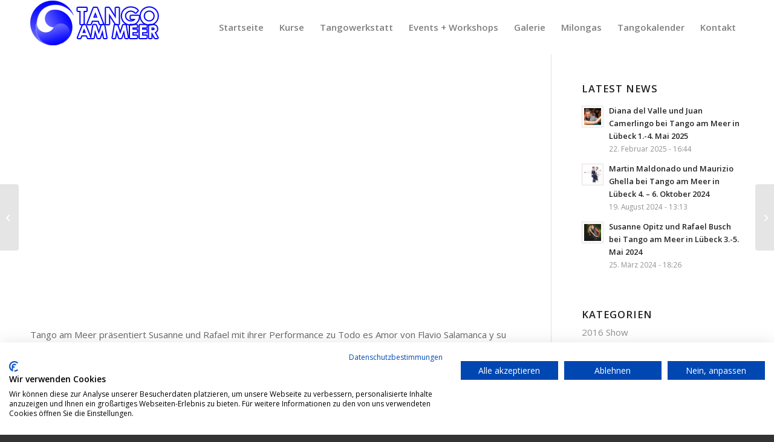

--- FILE ---
content_type: text/html; charset=UTF-8
request_url: https://www.tangoammeer.de/tango-am-meer-praesentiert-susanne-und-rafael-mit-ihrer-performance-zu-todo-es-amor-von-flavio-salamanca-y-su-orquesta-oktober-2016/
body_size: 95991
content:
<!DOCTYPE html>
<html lang="de" prefix="og: https://ogp.me/ns#" class="html_stretched responsive av-preloader-disabled  html_header_top html_logo_left html_main_nav_header html_menu_right html_slim html_header_sticky html_header_shrinking html_mobile_menu_tablet html_header_searchicon_disabled html_content_align_center html_header_unstick_top_disabled html_header_stretch_disabled html_minimal_header html_av-overlay-side html_av-overlay-side-minimal html_av-submenu-noclone html_entry_id_4277 av-cookies-no-cookie-consent av-no-preview av-default-lightbox html_text_menu_active av-mobile-menu-switch-default">
<head>
<meta charset="UTF-8" />


<!-- mobile setting -->
<meta name="viewport" content="width=device-width, initial-scale=1">

<!-- Scripts/CSS and wp_head hook -->
<script>!function(e,c){e[c]=e[c]+(e[c]&&" ")+"quform-js"}(document.documentElement,"className");</script>
            <script data-no-defer="1" data-ezscrex="false" data-cfasync="false" data-pagespeed-no-defer data-cookieconsent="ignore">
                var ctPublicFunctions = {"_ajax_nonce":"b08d879715","_rest_nonce":"68396e192c","_ajax_url":"\/wp-admin\/admin-ajax.php","_rest_url":"https:\/\/www.tangoammeer.de\/wp-json\/","data__cookies_type":"native","data__ajax_type":"rest","data__bot_detector_enabled":"0","data__frontend_data_log_enabled":1,"cookiePrefix":"","wprocket_detected":false,"host_url":"www.tangoammeer.de","text__ee_click_to_select":"Klicke, um die gesamten Daten auszuw\u00e4hlen","text__ee_original_email":"Die vollst\u00e4ndige Adresse lautet","text__ee_got_it":"Verstanden","text__ee_blocked":"Blockiert","text__ee_cannot_connect":"Kann keine Verbindung herstellen","text__ee_cannot_decode":"Kann E-Mail nicht dekodieren. Unbekannter Grund","text__ee_email_decoder":"CleanTalk E-Mail-Decoder","text__ee_wait_for_decoding":"Die Magie ist unterwegs!","text__ee_decoding_process":"Bitte warte einen Moment, w\u00e4hrend wir die Kontaktdaten entschl\u00fcsseln."}
            </script>
        
            <script data-no-defer="1" data-ezscrex="false" data-cfasync="false" data-pagespeed-no-defer data-cookieconsent="ignore">
                var ctPublic = {"_ajax_nonce":"b08d879715","settings__forms__check_internal":"0","settings__forms__check_external":"0","settings__forms__force_protection":0,"settings__forms__search_test":"1","settings__forms__wc_add_to_cart":"0","settings__data__bot_detector_enabled":"0","settings__sfw__anti_crawler":0,"blog_home":"https:\/\/www.tangoammeer.de\/","pixel__setting":"0","pixel__enabled":false,"pixel__url":null,"data__email_check_before_post":"1","data__email_check_exist_post":0,"data__cookies_type":"native","data__key_is_ok":true,"data__visible_fields_required":true,"wl_brandname":"Anti-Spam by CleanTalk","wl_brandname_short":"CleanTalk","ct_checkjs_key":1109455216,"emailEncoderPassKey":"94b6c0892fbcdbb18810ab8589d2dd59","bot_detector_forms_excluded":"W10=","advancedCacheExists":false,"varnishCacheExists":false,"wc_ajax_add_to_cart":true}
            </script>
        
<!-- Suchmaschinen-Optimierung durch Rank Math PRO - https://rankmath.com/ -->
<title>Tango am Meer präsentiert Susanne und Rafael mit ihrer Performance zu Todo es Amor von Flavio Salamanca y su Orquesta. Oktober 2016 - Tango am Meer</title>
<meta name="description" content="Shows und Workshops bei Tango am Meer - tanzen an der Ostsee, in Lübeck, Rostock, Mecklenburg, Schleswig-Holstein und Vorpommern, finde die Milonga, den Kurs,"/>
<meta name="robots" content="follow, index, max-snippet:-1, max-video-preview:-1, max-image-preview:large"/>
<link rel="canonical" href="https://www.tangoammeer.de/tango-am-meer-praesentiert-susanne-und-rafael-mit-ihrer-performance-zu-todo-es-amor-von-flavio-salamanca-y-su-orquesta-oktober-2016/" />
<meta property="og:locale" content="de_DE" />
<meta property="og:type" content="article" />
<meta property="og:title" content="Tango am Meer präsentiert Susanne und Rafael mit ihrer Performance zu Todo es Amor von Flavio Salamanca y su Orquesta. Oktober 2016 - Tango am Meer" />
<meta property="og:description" content="Shows und Workshops bei Tango am Meer - tanzen an der Ostsee, in Lübeck, Rostock, Mecklenburg, Schleswig-Holstein und Vorpommern, finde die Milonga, den Kurs," />
<meta property="og:url" content="https://www.tangoammeer.de/tango-am-meer-praesentiert-susanne-und-rafael-mit-ihrer-performance-zu-todo-es-amor-von-flavio-salamanca-y-su-orquesta-oktober-2016/" />
<meta property="og:site_name" content="Tango am Meer" />
<meta property="article:publisher" content="https://www.facebook.com/tangoammeer" />
<meta property="article:section" content="2016 Show" />
<meta property="og:updated_time" content="2021-02-10T15:01:56+01:00" />
<meta property="og:image" content="https://www.tangoammeer.de/wp-content/uploads/2021/02/tango-am-meer-praesentiert-susan-1.jpg" />
<meta property="og:image:secure_url" content="https://www.tangoammeer.de/wp-content/uploads/2021/02/tango-am-meer-praesentiert-susan-1.jpg" />
<meta property="og:image:width" content="1280" />
<meta property="og:image:height" content="720" />
<meta property="og:image:alt" content="susanne rafael tango rostock ostsee " />
<meta property="og:image:type" content="image/jpeg" />
<meta property="article:published_time" content="2016-10-29T14:57:00+02:00" />
<meta property="article:modified_time" content="2021-02-10T15:01:56+01:00" />
<meta name="twitter:card" content="summary_large_image" />
<meta name="twitter:title" content="Tango am Meer präsentiert Susanne und Rafael mit ihrer Performance zu Todo es Amor von Flavio Salamanca y su Orquesta. Oktober 2016 - Tango am Meer" />
<meta name="twitter:description" content="Shows und Workshops bei Tango am Meer - tanzen an der Ostsee, in Lübeck, Rostock, Mecklenburg, Schleswig-Holstein und Vorpommern, finde die Milonga, den Kurs," />
<meta name="twitter:image" content="https://www.tangoammeer.de/wp-content/uploads/2021/02/tango-am-meer-praesentiert-susan-1.jpg" />
<meta name="twitter:label1" content="Verfasst von" />
<meta name="twitter:data1" content="matthias" />
<meta name="twitter:label2" content="Lesedauer" />
<meta name="twitter:data2" content="Weniger als eine Minute" />
<script type="application/ld+json" class="rank-math-schema-pro">{"@context":"https://schema.org","@graph":[{"@type":"Place","@id":"https://www.tangoammeer.de/#place","geo":{"@type":"GeoCoordinates","latitude":"54.09102560452414","longitude":" 12.147402508958155"},"hasMap":"https://www.google.com/maps/search/?api=1&amp;query=54.09102560452414, 12.147402508958155","address":{"@type":"PostalAddress","streetAddress":"Alter Markt 19","addressLocality":"Rostock","postalCode":"18055","addressCountry":"Germany"}},{"@type":["EntertainmentBusiness","Organization"],"@id":"https://www.tangoammeer.de/#organization","name":"Tango am Meer","url":"http://www.tangoammeer.de","sameAs":["https://www.facebook.com/tangoammeer"],"email":"moin@tangoammeer.de","address":{"@type":"PostalAddress","streetAddress":"Alter Markt 19","addressLocality":"Rostock","postalCode":"18055","addressCountry":"Germany"},"logo":{"@type":"ImageObject","@id":"https://www.tangoammeer.de/#logo","url":"https://www.tangoammeer.de/wp-content/uploads/2021/01/LogoTangoAmMeerFinalTransparentKreis.png","contentUrl":"https://www.tangoammeer.de/wp-content/uploads/2021/01/LogoTangoAmMeerFinalTransparentKreis.png","caption":"Tango am Meer","inLanguage":"de","width":"1002","height":"1025"},"openingHours":["Wednesday 17:30-23:30","Saturday 19:00-24:00","Sunday 15:00-17:30"],"location":{"@id":"https://www.tangoammeer.de/#place"},"image":{"@id":"https://www.tangoammeer.de/#logo"},"telephone":"+49-176-62431180"},{"@type":"WebSite","@id":"https://www.tangoammeer.de/#website","url":"https://www.tangoammeer.de","name":"Tango am Meer","publisher":{"@id":"https://www.tangoammeer.de/#organization"},"inLanguage":"de"},{"@type":"ImageObject","@id":"https://www.tangoammeer.de/wp-content/uploads/2021/02/tango-am-meer-praesentiert-susan-1.jpg","url":"https://www.tangoammeer.de/wp-content/uploads/2021/02/tango-am-meer-praesentiert-susan-1.jpg","width":"1280","height":"720","inLanguage":"de"},{"@type":"BreadcrumbList","@id":"https://www.tangoammeer.de/tango-am-meer-praesentiert-susanne-und-rafael-mit-ihrer-performance-zu-todo-es-amor-von-flavio-salamanca-y-su-orquesta-oktober-2016/#breadcrumb","itemListElement":[{"@type":"ListItem","position":"1","item":{"@id":"http://www.tangoammeer.de","name":"Startseite"}},{"@type":"ListItem","position":"2","item":{"@id":"https://www.tangoammeer.de/tango-am-meer-praesentiert-susanne-und-rafael-mit-ihrer-performance-zu-todo-es-amor-von-flavio-salamanca-y-su-orquesta-oktober-2016/","name":"Tango am Meer pr\u00e4sentiert Susanne und Rafael mit ihrer Performance zu Todo es Amor von Flavio Salamanca y su Orquesta. Oktober 2016"}}]},{"@type":"WebPage","@id":"https://www.tangoammeer.de/tango-am-meer-praesentiert-susanne-und-rafael-mit-ihrer-performance-zu-todo-es-amor-von-flavio-salamanca-y-su-orquesta-oktober-2016/#webpage","url":"https://www.tangoammeer.de/tango-am-meer-praesentiert-susanne-und-rafael-mit-ihrer-performance-zu-todo-es-amor-von-flavio-salamanca-y-su-orquesta-oktober-2016/","name":"Tango am Meer pr\u00e4sentiert Susanne und Rafael mit ihrer Performance zu Todo es Amor von Flavio Salamanca y su Orquesta. Oktober 2016 - Tango am Meer","datePublished":"2016-10-29T14:57:00+02:00","dateModified":"2021-02-10T15:01:56+01:00","isPartOf":{"@id":"https://www.tangoammeer.de/#website"},"primaryImageOfPage":{"@id":"https://www.tangoammeer.de/wp-content/uploads/2021/02/tango-am-meer-praesentiert-susan-1.jpg"},"inLanguage":"de","breadcrumb":{"@id":"https://www.tangoammeer.de/tango-am-meer-praesentiert-susanne-und-rafael-mit-ihrer-performance-zu-todo-es-amor-von-flavio-salamanca-y-su-orquesta-oktober-2016/#breadcrumb"}},{"@type":"Person","@id":"https://www.tangoammeer.de/author/matthias/","name":"matthias","url":"https://www.tangoammeer.de/author/matthias/","image":{"@type":"ImageObject","@id":"https://secure.gravatar.com/avatar/6782685005f84ea7e597281aefee50aefbb35af9e8776f6b11cb1c3474406068?s=96&amp;d=mm&amp;r=g","url":"https://secure.gravatar.com/avatar/6782685005f84ea7e597281aefee50aefbb35af9e8776f6b11cb1c3474406068?s=96&amp;d=mm&amp;r=g","caption":"matthias","inLanguage":"de"},"sameAs":["http:"],"worksFor":{"@id":"https://www.tangoammeer.de/#organization"}},{"@type":"BlogPosting","headline":"Tango am Meer pr\u00e4sentiert Susanne und Rafael mit ihrer Performance zu Todo es Amor von Flavio Salamanca y su","keywords":"susanne rafael tango rostock ostsee\u00a0","datePublished":"2016-10-29T14:57:00+02:00","dateModified":"2021-02-10T15:01:56+01:00","author":{"@id":"https://www.tangoammeer.de/author/matthias/","name":"matthias"},"publisher":{"@id":"https://www.tangoammeer.de/#organization"},"description":"Tango am Meer pr\u00e4sentiert Susanne und Rafael mit ihrer Performance zu Todo es Amor von Flavio Salamanca y su Orquesta. Oktober 2016","name":"Tango am Meer pr\u00e4sentiert Susanne und Rafael mit ihrer Performance zu Todo es Amor von Flavio Salamanca y su","@id":"https://www.tangoammeer.de/tango-am-meer-praesentiert-susanne-und-rafael-mit-ihrer-performance-zu-todo-es-amor-von-flavio-salamanca-y-su-orquesta-oktober-2016/#richSnippet","isPartOf":{"@id":"https://www.tangoammeer.de/tango-am-meer-praesentiert-susanne-und-rafael-mit-ihrer-performance-zu-todo-es-amor-von-flavio-salamanca-y-su-orquesta-oktober-2016/#webpage"},"image":{"@id":"https://www.tangoammeer.de/wp-content/uploads/2021/02/tango-am-meer-praesentiert-susan-1.jpg"},"inLanguage":"de","mainEntityOfPage":{"@id":"https://www.tangoammeer.de/tango-am-meer-praesentiert-susanne-und-rafael-mit-ihrer-performance-zu-todo-es-amor-von-flavio-salamanca-y-su-orquesta-oktober-2016/#webpage"}}]}</script>
<!-- /Rank Math WordPress SEO Plugin -->

<link rel='dns-prefetch' href='//consent.cookiefirst.com' />
<link rel='dns-prefetch' href='//maps.googleapis.com' />
<link rel='dns-prefetch' href='//meet.jit.si' />
<link rel='dns-prefetch' href='//code.jquery.com' />
<link rel='dns-prefetch' href='//fonts.googleapis.com' />
<link rel="alternate" type="application/rss+xml" title="Tango am Meer &raquo; Feed" href="https://www.tangoammeer.de/feed/" />
<link rel="alternate" type="application/rss+xml" title="Tango am Meer &raquo; Kommentar-Feed" href="https://www.tangoammeer.de/comments/feed/" />
<link rel="alternate" title="oEmbed (JSON)" type="application/json+oembed" href="https://www.tangoammeer.de/wp-json/oembed/1.0/embed?url=https%3A%2F%2Fwww.tangoammeer.de%2Ftango-am-meer-praesentiert-susanne-und-rafael-mit-ihrer-performance-zu-todo-es-amor-von-flavio-salamanca-y-su-orquesta-oktober-2016%2F" />
<link rel="alternate" title="oEmbed (XML)" type="text/xml+oembed" href="https://www.tangoammeer.de/wp-json/oembed/1.0/embed?url=https%3A%2F%2Fwww.tangoammeer.de%2Ftango-am-meer-praesentiert-susanne-und-rafael-mit-ihrer-performance-zu-todo-es-amor-von-flavio-salamanca-y-su-orquesta-oktober-2016%2F&#038;format=xml" />

<!-- google webfont font replacement -->

			<script type='text/javascript'>

				(function() {

					/*	check if webfonts are disabled by user setting via cookie - or user must opt in.	*/
					var html = document.getElementsByTagName('html')[0];
					var cookie_check = html.className.indexOf('av-cookies-needs-opt-in') >= 0 || html.className.indexOf('av-cookies-can-opt-out') >= 0;
					var allow_continue = true;
					var silent_accept_cookie = html.className.indexOf('av-cookies-user-silent-accept') >= 0;

					if( cookie_check && ! silent_accept_cookie )
					{
						if( ! document.cookie.match(/aviaCookieConsent/) || html.className.indexOf('av-cookies-session-refused') >= 0 )
						{
							allow_continue = false;
						}
						else
						{
							if( ! document.cookie.match(/aviaPrivacyRefuseCookiesHideBar/) )
							{
								allow_continue = false;
							}
							else if( ! document.cookie.match(/aviaPrivacyEssentialCookiesEnabled/) )
							{
								allow_continue = false;
							}
							else if( document.cookie.match(/aviaPrivacyGoogleWebfontsDisabled/) )
							{
								allow_continue = false;
							}
						}
					}

					if( allow_continue )
					{
						var f = document.createElement('link');

						f.type 	= 'text/css';
						f.rel 	= 'stylesheet';
						f.href 	= 'https://fonts.googleapis.com/css?family=Open+Sans:400,600&display=auto';
						f.id 	= 'avia-google-webfont';

						document.getElementsByTagName('head')[0].appendChild(f);
					}
				})();

			</script>
			<style id='wp-img-auto-sizes-contain-inline-css' type='text/css'>
img:is([sizes=auto i],[sizes^="auto," i]){contain-intrinsic-size:3000px 1500px}
/*# sourceURL=wp-img-auto-sizes-contain-inline-css */
</style>
<link rel='stylesheet' id='jquery-ui-css' href='https://code.jquery.com/ui/1.13.2/themes/base/jquery-ui.css?ver=1.13.2' type='text/css' media='all' />
<style id='wp-emoji-styles-inline-css' type='text/css'>

	img.wp-smiley, img.emoji {
		display: inline !important;
		border: none !important;
		box-shadow: none !important;
		height: 1em !important;
		width: 1em !important;
		margin: 0 0.07em !important;
		vertical-align: -0.1em !important;
		background: none !important;
		padding: 0 !important;
	}
/*# sourceURL=wp-emoji-styles-inline-css */
</style>
<link rel='stylesheet' id='wp-block-library-css' href='https://www.tangoammeer.de/wp-content/plugins/gutenberg/build/styles/block-library/style.css?ver=22.3.0' type='text/css' media='all' />
<style id='global-styles-inline-css' type='text/css'>
:root{--wp--preset--aspect-ratio--square: 1;--wp--preset--aspect-ratio--4-3: 4/3;--wp--preset--aspect-ratio--3-4: 3/4;--wp--preset--aspect-ratio--3-2: 3/2;--wp--preset--aspect-ratio--2-3: 2/3;--wp--preset--aspect-ratio--16-9: 16/9;--wp--preset--aspect-ratio--9-16: 9/16;--wp--preset--color--black: #000000;--wp--preset--color--cyan-bluish-gray: #abb8c3;--wp--preset--color--white: #ffffff;--wp--preset--color--pale-pink: #f78da7;--wp--preset--color--vivid-red: #cf2e2e;--wp--preset--color--luminous-vivid-orange: #ff6900;--wp--preset--color--luminous-vivid-amber: #fcb900;--wp--preset--color--light-green-cyan: #7bdcb5;--wp--preset--color--vivid-green-cyan: #00d084;--wp--preset--color--pale-cyan-blue: #8ed1fc;--wp--preset--color--vivid-cyan-blue: #0693e3;--wp--preset--color--vivid-purple: #9b51e0;--wp--preset--color--metallic-red: #b02b2c;--wp--preset--color--maximum-yellow-red: #edae44;--wp--preset--color--yellow-sun: #eeee22;--wp--preset--color--palm-leaf: #83a846;--wp--preset--color--aero: #7bb0e7;--wp--preset--color--old-lavender: #745f7e;--wp--preset--color--steel-teal: #5f8789;--wp--preset--color--raspberry-pink: #d65799;--wp--preset--color--medium-turquoise: #4ecac2;--wp--preset--gradient--vivid-cyan-blue-to-vivid-purple: linear-gradient(135deg,rgb(6,147,227) 0%,rgb(155,81,224) 100%);--wp--preset--gradient--light-green-cyan-to-vivid-green-cyan: linear-gradient(135deg,rgb(122,220,180) 0%,rgb(0,208,130) 100%);--wp--preset--gradient--luminous-vivid-amber-to-luminous-vivid-orange: linear-gradient(135deg,rgb(252,185,0) 0%,rgb(255,105,0) 100%);--wp--preset--gradient--luminous-vivid-orange-to-vivid-red: linear-gradient(135deg,rgb(255,105,0) 0%,rgb(207,46,46) 100%);--wp--preset--gradient--very-light-gray-to-cyan-bluish-gray: linear-gradient(135deg,rgb(238,238,238) 0%,rgb(169,184,195) 100%);--wp--preset--gradient--cool-to-warm-spectrum: linear-gradient(135deg,rgb(74,234,220) 0%,rgb(151,120,209) 20%,rgb(207,42,186) 40%,rgb(238,44,130) 60%,rgb(251,105,98) 80%,rgb(254,248,76) 100%);--wp--preset--gradient--blush-light-purple: linear-gradient(135deg,rgb(255,206,236) 0%,rgb(152,150,240) 100%);--wp--preset--gradient--blush-bordeaux: linear-gradient(135deg,rgb(254,205,165) 0%,rgb(254,45,45) 50%,rgb(107,0,62) 100%);--wp--preset--gradient--luminous-dusk: linear-gradient(135deg,rgb(255,203,112) 0%,rgb(199,81,192) 50%,rgb(65,88,208) 100%);--wp--preset--gradient--pale-ocean: linear-gradient(135deg,rgb(255,245,203) 0%,rgb(182,227,212) 50%,rgb(51,167,181) 100%);--wp--preset--gradient--electric-grass: linear-gradient(135deg,rgb(202,248,128) 0%,rgb(113,206,126) 100%);--wp--preset--gradient--midnight: linear-gradient(135deg,rgb(2,3,129) 0%,rgb(40,116,252) 100%);--wp--preset--font-size--small: 1rem;--wp--preset--font-size--medium: 1.125rem;--wp--preset--font-size--large: 1.75rem;--wp--preset--font-size--x-large: clamp(1.75rem, 3vw, 2.25rem);--wp--preset--spacing--20: 0.44rem;--wp--preset--spacing--30: 0.67rem;--wp--preset--spacing--40: 1rem;--wp--preset--spacing--50: 1.5rem;--wp--preset--spacing--60: 2.25rem;--wp--preset--spacing--70: 3.38rem;--wp--preset--spacing--80: 5.06rem;--wp--preset--shadow--natural: 6px 6px 9px rgba(0, 0, 0, 0.2);--wp--preset--shadow--deep: 12px 12px 50px rgba(0, 0, 0, 0.4);--wp--preset--shadow--sharp: 6px 6px 0px rgba(0, 0, 0, 0.2);--wp--preset--shadow--outlined: 6px 6px 0px -3px rgb(255, 255, 255), 6px 6px rgb(0, 0, 0);--wp--preset--shadow--crisp: 6px 6px 0px rgb(0, 0, 0);}:root { --wp--style--global--content-size: 800px;--wp--style--global--wide-size: 1130px; }:where(body) { margin: 0; }.wp-site-blocks > .alignleft { float: left; margin-right: 2em; }.wp-site-blocks > .alignright { float: right; margin-left: 2em; }.wp-site-blocks > .aligncenter { justify-content: center; margin-left: auto; margin-right: auto; }:where(.is-layout-flex){gap: 0.5em;}:where(.is-layout-grid){gap: 0.5em;}.is-layout-flow > .alignleft{float: left;margin-inline-start: 0;margin-inline-end: 2em;}.is-layout-flow > .alignright{float: right;margin-inline-start: 2em;margin-inline-end: 0;}.is-layout-flow > .aligncenter{margin-left: auto !important;margin-right: auto !important;}.is-layout-constrained > .alignleft{float: left;margin-inline-start: 0;margin-inline-end: 2em;}.is-layout-constrained > .alignright{float: right;margin-inline-start: 2em;margin-inline-end: 0;}.is-layout-constrained > .aligncenter{margin-left: auto !important;margin-right: auto !important;}.is-layout-constrained > :where(:not(.alignleft):not(.alignright):not(.alignfull)){max-width: var(--wp--style--global--content-size);margin-left: auto !important;margin-right: auto !important;}.is-layout-constrained > .alignwide{max-width: var(--wp--style--global--wide-size);}body .is-layout-flex{display: flex;}.is-layout-flex{flex-wrap: wrap;align-items: center;}.is-layout-flex > :is(*, div){margin: 0;}body .is-layout-grid{display: grid;}.is-layout-grid > :is(*, div){margin: 0;}body{padding-top: 0px;padding-right: 0px;padding-bottom: 0px;padding-left: 0px;}a:where(:not(.wp-element-button)){text-decoration: underline;}:root :where(.wp-element-button, .wp-block-button__link){background-color: #32373c;border-width: 0;color: #fff;font-family: inherit;font-size: inherit;font-style: inherit;font-weight: inherit;letter-spacing: inherit;line-height: inherit;padding-top: calc(0.667em + 2px);padding-right: calc(1.333em + 2px);padding-bottom: calc(0.667em + 2px);padding-left: calc(1.333em + 2px);text-decoration: none;text-transform: inherit;}.has-black-color{color: var(--wp--preset--color--black) !important;}.has-cyan-bluish-gray-color{color: var(--wp--preset--color--cyan-bluish-gray) !important;}.has-white-color{color: var(--wp--preset--color--white) !important;}.has-pale-pink-color{color: var(--wp--preset--color--pale-pink) !important;}.has-vivid-red-color{color: var(--wp--preset--color--vivid-red) !important;}.has-luminous-vivid-orange-color{color: var(--wp--preset--color--luminous-vivid-orange) !important;}.has-luminous-vivid-amber-color{color: var(--wp--preset--color--luminous-vivid-amber) !important;}.has-light-green-cyan-color{color: var(--wp--preset--color--light-green-cyan) !important;}.has-vivid-green-cyan-color{color: var(--wp--preset--color--vivid-green-cyan) !important;}.has-pale-cyan-blue-color{color: var(--wp--preset--color--pale-cyan-blue) !important;}.has-vivid-cyan-blue-color{color: var(--wp--preset--color--vivid-cyan-blue) !important;}.has-vivid-purple-color{color: var(--wp--preset--color--vivid-purple) !important;}.has-metallic-red-color{color: var(--wp--preset--color--metallic-red) !important;}.has-maximum-yellow-red-color{color: var(--wp--preset--color--maximum-yellow-red) !important;}.has-yellow-sun-color{color: var(--wp--preset--color--yellow-sun) !important;}.has-palm-leaf-color{color: var(--wp--preset--color--palm-leaf) !important;}.has-aero-color{color: var(--wp--preset--color--aero) !important;}.has-old-lavender-color{color: var(--wp--preset--color--old-lavender) !important;}.has-steel-teal-color{color: var(--wp--preset--color--steel-teal) !important;}.has-raspberry-pink-color{color: var(--wp--preset--color--raspberry-pink) !important;}.has-medium-turquoise-color{color: var(--wp--preset--color--medium-turquoise) !important;}.has-black-background-color{background-color: var(--wp--preset--color--black) !important;}.has-cyan-bluish-gray-background-color{background-color: var(--wp--preset--color--cyan-bluish-gray) !important;}.has-white-background-color{background-color: var(--wp--preset--color--white) !important;}.has-pale-pink-background-color{background-color: var(--wp--preset--color--pale-pink) !important;}.has-vivid-red-background-color{background-color: var(--wp--preset--color--vivid-red) !important;}.has-luminous-vivid-orange-background-color{background-color: var(--wp--preset--color--luminous-vivid-orange) !important;}.has-luminous-vivid-amber-background-color{background-color: var(--wp--preset--color--luminous-vivid-amber) !important;}.has-light-green-cyan-background-color{background-color: var(--wp--preset--color--light-green-cyan) !important;}.has-vivid-green-cyan-background-color{background-color: var(--wp--preset--color--vivid-green-cyan) !important;}.has-pale-cyan-blue-background-color{background-color: var(--wp--preset--color--pale-cyan-blue) !important;}.has-vivid-cyan-blue-background-color{background-color: var(--wp--preset--color--vivid-cyan-blue) !important;}.has-vivid-purple-background-color{background-color: var(--wp--preset--color--vivid-purple) !important;}.has-metallic-red-background-color{background-color: var(--wp--preset--color--metallic-red) !important;}.has-maximum-yellow-red-background-color{background-color: var(--wp--preset--color--maximum-yellow-red) !important;}.has-yellow-sun-background-color{background-color: var(--wp--preset--color--yellow-sun) !important;}.has-palm-leaf-background-color{background-color: var(--wp--preset--color--palm-leaf) !important;}.has-aero-background-color{background-color: var(--wp--preset--color--aero) !important;}.has-old-lavender-background-color{background-color: var(--wp--preset--color--old-lavender) !important;}.has-steel-teal-background-color{background-color: var(--wp--preset--color--steel-teal) !important;}.has-raspberry-pink-background-color{background-color: var(--wp--preset--color--raspberry-pink) !important;}.has-medium-turquoise-background-color{background-color: var(--wp--preset--color--medium-turquoise) !important;}.has-black-border-color{border-color: var(--wp--preset--color--black) !important;}.has-cyan-bluish-gray-border-color{border-color: var(--wp--preset--color--cyan-bluish-gray) !important;}.has-white-border-color{border-color: var(--wp--preset--color--white) !important;}.has-pale-pink-border-color{border-color: var(--wp--preset--color--pale-pink) !important;}.has-vivid-red-border-color{border-color: var(--wp--preset--color--vivid-red) !important;}.has-luminous-vivid-orange-border-color{border-color: var(--wp--preset--color--luminous-vivid-orange) !important;}.has-luminous-vivid-amber-border-color{border-color: var(--wp--preset--color--luminous-vivid-amber) !important;}.has-light-green-cyan-border-color{border-color: var(--wp--preset--color--light-green-cyan) !important;}.has-vivid-green-cyan-border-color{border-color: var(--wp--preset--color--vivid-green-cyan) !important;}.has-pale-cyan-blue-border-color{border-color: var(--wp--preset--color--pale-cyan-blue) !important;}.has-vivid-cyan-blue-border-color{border-color: var(--wp--preset--color--vivid-cyan-blue) !important;}.has-vivid-purple-border-color{border-color: var(--wp--preset--color--vivid-purple) !important;}.has-metallic-red-border-color{border-color: var(--wp--preset--color--metallic-red) !important;}.has-maximum-yellow-red-border-color{border-color: var(--wp--preset--color--maximum-yellow-red) !important;}.has-yellow-sun-border-color{border-color: var(--wp--preset--color--yellow-sun) !important;}.has-palm-leaf-border-color{border-color: var(--wp--preset--color--palm-leaf) !important;}.has-aero-border-color{border-color: var(--wp--preset--color--aero) !important;}.has-old-lavender-border-color{border-color: var(--wp--preset--color--old-lavender) !important;}.has-steel-teal-border-color{border-color: var(--wp--preset--color--steel-teal) !important;}.has-raspberry-pink-border-color{border-color: var(--wp--preset--color--raspberry-pink) !important;}.has-medium-turquoise-border-color{border-color: var(--wp--preset--color--medium-turquoise) !important;}.has-vivid-cyan-blue-to-vivid-purple-gradient-background{background: var(--wp--preset--gradient--vivid-cyan-blue-to-vivid-purple) !important;}.has-light-green-cyan-to-vivid-green-cyan-gradient-background{background: var(--wp--preset--gradient--light-green-cyan-to-vivid-green-cyan) !important;}.has-luminous-vivid-amber-to-luminous-vivid-orange-gradient-background{background: var(--wp--preset--gradient--luminous-vivid-amber-to-luminous-vivid-orange) !important;}.has-luminous-vivid-orange-to-vivid-red-gradient-background{background: var(--wp--preset--gradient--luminous-vivid-orange-to-vivid-red) !important;}.has-very-light-gray-to-cyan-bluish-gray-gradient-background{background: var(--wp--preset--gradient--very-light-gray-to-cyan-bluish-gray) !important;}.has-cool-to-warm-spectrum-gradient-background{background: var(--wp--preset--gradient--cool-to-warm-spectrum) !important;}.has-blush-light-purple-gradient-background{background: var(--wp--preset--gradient--blush-light-purple) !important;}.has-blush-bordeaux-gradient-background{background: var(--wp--preset--gradient--blush-bordeaux) !important;}.has-luminous-dusk-gradient-background{background: var(--wp--preset--gradient--luminous-dusk) !important;}.has-pale-ocean-gradient-background{background: var(--wp--preset--gradient--pale-ocean) !important;}.has-electric-grass-gradient-background{background: var(--wp--preset--gradient--electric-grass) !important;}.has-midnight-gradient-background{background: var(--wp--preset--gradient--midnight) !important;}.has-small-font-size{font-size: var(--wp--preset--font-size--small) !important;}.has-medium-font-size{font-size: var(--wp--preset--font-size--medium) !important;}.has-large-font-size{font-size: var(--wp--preset--font-size--large) !important;}.has-x-large-font-size{font-size: var(--wp--preset--font-size--x-large) !important;}
/*# sourceURL=global-styles-inline-css */
</style>

<link rel='stylesheet' id='cleantalk-public-css-css' href='https://www.tangoammeer.de/wp-content/plugins/cleantalk-spam-protect/css/cleantalk-public.min.css?ver=6.70.1_1767620810' type='text/css' media='all' />
<link rel='stylesheet' id='cleantalk-email-decoder-css-css' href='https://www.tangoammeer.de/wp-content/plugins/cleantalk-spam-protect/css/cleantalk-email-decoder.min.css?ver=6.70.1_1767620810' type='text/css' media='all' />
<link rel='stylesheet' id='cookiefirst-plugin-css' href='https://www.tangoammeer.de/wp-content/plugins/cookiefirst-plugin/public/css/cookiefirst-plugin-public.css?ver=1.0.0' type='text/css' media='all' />
<link rel='stylesheet' id='quform-css' href='https://www.tangoammeer.de/wp-content/plugins/quform/cache/quform.css?ver=1767706340' type='text/css' media='all' />
<link rel='stylesheet' id='evcal_google_fonts-css' href='https://fonts.googleapis.com/css?family=Noto+Sans%3A400%2C400italic%2C700%7CPoppins%3A700%2C800%2C900&#038;subset=latin%2Clatin-ext&#038;ver=5.0.6' type='text/css' media='all' />
<link rel='stylesheet' id='evcal_cal_default-css' href='//www.tangoammeer.de/wp-content/plugins/eventON/assets/css/eventon_styles.css?ver=5.0.6' type='text/css' media='all' />
<link rel='stylesheet' id='evo_font_icons-css' href='//www.tangoammeer.de/wp-content/plugins/eventON/assets/fonts/all.css?ver=5.0.6' type='text/css' media='all' />
<link rel='stylesheet' id='eventon_dynamic_styles-css' href='//www.tangoammeer.de/wp-content/plugins/eventON/assets/css/eventon_dynamic_styles.css?ver=5.0.6' type='text/css' media='all' />
<link rel='stylesheet' id='evo_fc_styles-css' href='https://www.tangoammeer.de/wp-content/plugins/eventon-full-cal/assets/fc_styles.css?ver=2.2.3' type='text/css' media='all' />
<link rel='stylesheet' id='sib-front-css-css' href='https://www.tangoammeer.de/wp-content/plugins/mailin/css/mailin-front.css?ver=6.9' type='text/css' media='all' />
<link rel='stylesheet' id='avia-merged-styles-css' href='https://www.tangoammeer.de/wp-content/uploads/dynamic_avia/avia-merged-styles-aa2311b79d47a41cb1bbb112c17eaf07---6967b44b0a3cb.css' type='text/css' media='all' />
<link rel='stylesheet' id='avia-single-post-4277-css' href='https://www.tangoammeer.de/wp-content/uploads/dynamic_avia/avia_posts_css/post-4277.css?ver=ver-1768534218' type='text/css' media='all' />
<script type="text/javascript" src="https://www.tangoammeer.de/wp-includes/js/jquery/jquery.min.js?ver=3.7.1" id="jquery-core-js"></script>
<script type="text/javascript" src="https://www.tangoammeer.de/wp-includes/js/jquery/jquery-migrate.min.js?ver=3.4.1" id="jquery-migrate-js"></script>
<script type="text/javascript" src="https://www.tangoammeer.de/wp-content/plugins/cleantalk-spam-protect/js/apbct-public-bundle_gathering.min.js?ver=6.70.1_1767620810" id="apbct-public-bundle_gathering.min-js-js"></script>
<script type="text/javascript" src="https://www.tangoammeer.de/wp-content/plugins/cookiefirst-plugin/public/js/cookiefirst-plugin-public.js?ver=1.0.0" id="cookiefirst-plugin-js"></script>
<script type="text/javascript" src="https://consent.cookiefirst.com/sites/tangoammeer.de-ec3e2153-e758-40fa-9819-78dffcc71b04/consent.js?ver=6.9" id="cookiefirst-script-js"></script>
<script type="text/javascript" id="evo-inlinescripts-header-js-after">
/* <![CDATA[ */
jQuery(document).ready(function($){});
//# sourceURL=evo-inlinescripts-header-js-after
/* ]]> */
</script>
<script type="text/javascript" id="sib-front-js-js-extra">
/* <![CDATA[ */
var sibErrMsg = {"invalidMail":"Please fill out valid email address","requiredField":"Please fill out required fields","invalidDateFormat":"Please fill out valid date format","invalidSMSFormat":"Please fill out valid phone number"};
var ajax_sib_front_object = {"ajax_url":"https://www.tangoammeer.de/wp-admin/admin-ajax.php","ajax_nonce":"d25d75d97e","flag_url":"https://www.tangoammeer.de/wp-content/plugins/mailin/img/flags/"};
//# sourceURL=sib-front-js-js-extra
/* ]]> */
</script>
<script type="text/javascript" src="https://www.tangoammeer.de/wp-content/plugins/mailin/js/mailin-front.js?ver=1761907758" id="sib-front-js-js"></script>
<script type="text/javascript" src="https://www.tangoammeer.de/wp-content/uploads/dynamic_avia/avia-head-scripts-df7886ac2fb9574a410d05285be45af0---6967b44b1666d.js" id="avia-head-scripts-js"></script>
<link rel="https://api.w.org/" href="https://www.tangoammeer.de/wp-json/" /><link rel="alternate" title="JSON" type="application/json" href="https://www.tangoammeer.de/wp-json/wp/v2/posts/4277" /><link rel="EditURI" type="application/rsd+xml" title="RSD" href="https://www.tangoammeer.de/xmlrpc.php?rsd" />
<meta name="generator" content="WordPress 6.9" />
<link rel='shortlink' href='https://www.tangoammeer.de/?p=4277' />

<link rel="icon" href="https://www.tangoammeer.de/wp-content/uploads/2021/01/favicon.png" type="image/png">
<!--[if lt IE 9]><script src="https://www.tangoammeer.de/wp-content/themes/enfold/js/html5shiv.js"></script><![endif]--><link rel="profile" href="https://gmpg.org/xfn/11" />
<link rel="alternate" type="application/rss+xml" title="Tango am Meer RSS2 Feed" href="https://www.tangoammeer.de/feed/" />
<link rel="pingback" href="https://www.tangoammeer.de/xmlrpc.php" />
<script type="text/javascript" src="https://cdn.brevo.com/js/sdk-loader.js" async></script>
<script type="text/javascript">
  window.Brevo = window.Brevo || [];
  window.Brevo.push(['init', {"client_key":"ih82xm812de7r3ldax2vtm6i","email_id":null,"push":{"customDomain":"https:\/\/www.tangoammeer.de\/wp-content\/plugins\/mailin\/"},"service_worker_url":"sw.js?key=${key}","frame_url":"brevo-frame.html"}]);
</script>
<!-- To speed up the rendering and to display the site as fast as possible to the user we include some styles and scripts for above the fold content inline -->
<script type="text/javascript">'use strict';var avia_is_mobile=!1;if(/Android|webOS|iPhone|iPad|iPod|BlackBerry|IEMobile|Opera Mini/i.test(navigator.userAgent)&&'ontouchstart' in document.documentElement){avia_is_mobile=!0;document.documentElement.className+=' avia_mobile '}
else{document.documentElement.className+=' avia_desktop '};document.documentElement.className+=' js_active ';(function(){var e=['-webkit-','-moz-','-ms-',''],n='',o=!1,a=!1;for(var t in e){if(e[t]+'transform' in document.documentElement.style){o=!0;n=e[t]+'transform'};if(e[t]+'perspective' in document.documentElement.style){a=!0}};if(o){document.documentElement.className+=' avia_transform '};if(a){document.documentElement.className+=' avia_transform3d '};if(typeof document.getElementsByClassName=='function'&&typeof document.documentElement.getBoundingClientRect=='function'&&avia_is_mobile==!1){if(n&&window.innerHeight>0){setTimeout(function(){var e=0,o={},a=0,t=document.getElementsByClassName('av-parallax'),i=window.pageYOffset||document.documentElement.scrollTop;for(e=0;e<t.length;e++){t[e].style.top='0px';o=t[e].getBoundingClientRect();a=Math.ceil((window.innerHeight+i-o.top)*0.3);t[e].style[n]='translate(0px, '+a+'px)';t[e].style.top='auto';t[e].className+=' enabled-parallax '}},50)}}})();</script><link rel="icon" href="https://www.tangoammeer.de/wp-content/uploads/2021/01/favicon-36x36.png" sizes="32x32" />
<link rel="icon" href="https://www.tangoammeer.de/wp-content/uploads/2021/01/favicon.png" sizes="192x192" />
<link rel="apple-touch-icon" href="https://www.tangoammeer.de/wp-content/uploads/2021/01/favicon.png" />
<meta name="msapplication-TileImage" content="https://www.tangoammeer.de/wp-content/uploads/2021/01/favicon.png" />
<style type="text/css">
		@font-face {font-family: 'entypo-fontello-enfold'; font-weight: normal; font-style: normal; font-display: auto;
		src: url('https://www.tangoammeer.de/wp-content/themes/enfold/config-templatebuilder/avia-template-builder/assets/fonts/entypo-fontello-enfold/entypo-fontello-enfold.woff2') format('woff2'),
		url('https://www.tangoammeer.de/wp-content/themes/enfold/config-templatebuilder/avia-template-builder/assets/fonts/entypo-fontello-enfold/entypo-fontello-enfold.woff') format('woff'),
		url('https://www.tangoammeer.de/wp-content/themes/enfold/config-templatebuilder/avia-template-builder/assets/fonts/entypo-fontello-enfold/entypo-fontello-enfold.ttf') format('truetype'),
		url('https://www.tangoammeer.de/wp-content/themes/enfold/config-templatebuilder/avia-template-builder/assets/fonts/entypo-fontello-enfold/entypo-fontello-enfold.svg#entypo-fontello-enfold') format('svg'),
		url('https://www.tangoammeer.de/wp-content/themes/enfold/config-templatebuilder/avia-template-builder/assets/fonts/entypo-fontello-enfold/entypo-fontello-enfold.eot'),
		url('https://www.tangoammeer.de/wp-content/themes/enfold/config-templatebuilder/avia-template-builder/assets/fonts/entypo-fontello-enfold/entypo-fontello-enfold.eot?#iefix') format('embedded-opentype');
		}

		#top .avia-font-entypo-fontello-enfold, body .avia-font-entypo-fontello-enfold, html body [data-av_iconfont='entypo-fontello-enfold']:before{ font-family: 'entypo-fontello-enfold'; }
		
		@font-face {font-family: 'entypo-fontello'; font-weight: normal; font-style: normal; font-display: auto;
		src: url('https://www.tangoammeer.de/wp-content/themes/enfold/config-templatebuilder/avia-template-builder/assets/fonts/entypo-fontello/entypo-fontello.woff2') format('woff2'),
		url('https://www.tangoammeer.de/wp-content/themes/enfold/config-templatebuilder/avia-template-builder/assets/fonts/entypo-fontello/entypo-fontello.woff') format('woff'),
		url('https://www.tangoammeer.de/wp-content/themes/enfold/config-templatebuilder/avia-template-builder/assets/fonts/entypo-fontello/entypo-fontello.ttf') format('truetype'),
		url('https://www.tangoammeer.de/wp-content/themes/enfold/config-templatebuilder/avia-template-builder/assets/fonts/entypo-fontello/entypo-fontello.svg#entypo-fontello') format('svg'),
		url('https://www.tangoammeer.de/wp-content/themes/enfold/config-templatebuilder/avia-template-builder/assets/fonts/entypo-fontello/entypo-fontello.eot'),
		url('https://www.tangoammeer.de/wp-content/themes/enfold/config-templatebuilder/avia-template-builder/assets/fonts/entypo-fontello/entypo-fontello.eot?#iefix') format('embedded-opentype');
		}

		#top .avia-font-entypo-fontello, body .avia-font-entypo-fontello, html body [data-av_iconfont='entypo-fontello']:before{ font-family: 'entypo-fontello'; }
		</style>

<!--
Debugging Info for Theme support: 

Theme: Enfold
Version: 7.1.3
Installed: enfold
AviaFramework Version: 5.6
AviaBuilder Version: 6.0
aviaElementManager Version: 1.0.1
- - - - - - - - - - -
ChildTheme: Enfold Child
ChildTheme Version: 1.0
ChildTheme Installed: enfold

- - - - - - - - - - -
ML:512-PU:123-PLA:21
WP:6.9
Compress: CSS:all theme files - JS:all theme files
Updates: enabled - token has changed and not verified
PLAu:21
-->
</head>

<body id="top" class="wp-singular post-template-default single single-post postid-4277 single-format-standard wp-theme-enfold wp-child-theme-enfold-child stretched rtl_columns av-curtain-numeric open_sans  post-type-post category-2016-show category-show avia-responsive-images-support" itemscope="itemscope" itemtype="https://schema.org/WebPage" >

	
	<div id='wrap_all'>

	
<header id='header' class='all_colors header_color light_bg_color  av_header_top av_logo_left av_main_nav_header av_menu_right av_slim av_header_sticky av_header_shrinking av_header_stretch_disabled av_mobile_menu_tablet av_header_searchicon_disabled av_header_unstick_top_disabled av_minimal_header av_bottom_nav_disabled  av_alternate_logo_active av_header_border_disabled' aria-label="Header" data-av_shrink_factor='50' role="banner" itemscope="itemscope" itemtype="https://schema.org/WPHeader" >

		<div  id='header_main' class='container_wrap container_wrap_logo'>

        <div class='container av-logo-container'><div class='inner-container'><span class='logo avia-standard-logo'><a href='https://www.tangoammeer.de/' class='' aria-label='logo' title='logo'><img src="https://www.tangoammeer.de/wp-content/uploads/2021/01/logo.png" height="100" width="300" alt='Tango am Meer' title='logo' /></a></span><nav class='main_menu' data-selectname='Wähle eine Seite'  role="navigation" itemscope="itemscope" itemtype="https://schema.org/SiteNavigationElement" ><div class="avia-menu av-main-nav-wrap"><ul role="menu" class="menu av-main-nav" id="avia-menu"><li role="menuitem" id="menu-item-4667" class="menu-item menu-item-type-post_type menu-item-object-page menu-item-home menu-item-top-level menu-item-top-level-1"><a href="https://www.tangoammeer.de/" itemprop="url" tabindex="0"><span class="avia-bullet"></span><span class="avia-menu-text">Startseite</span><span class="avia-menu-fx"><span class="avia-arrow-wrap"><span class="avia-arrow"></span></span></span></a></li>
<li role="menuitem" id="menu-item-3394" class="menu-item menu-item-type-post_type menu-item-object-page menu-item-has-children menu-item-top-level menu-item-top-level-2"><a href="https://www.tangoammeer.de/kurse/" itemprop="url" tabindex="0"><span class="avia-bullet"></span><span class="avia-menu-text">Kurse</span><span class="avia-menu-fx"><span class="avia-arrow-wrap"><span class="avia-arrow"></span></span></span></a>


<ul class="sub-menu">
	<li role="menuitem" id="menu-item-5062" class="menu-item menu-item-type-custom menu-item-object-custom"><a href="https://www.tangoammeer.de/anmeldung/" itemprop="url" tabindex="0"><span class="avia-bullet"></span><span class="avia-menu-text">Anmeldung</span></a></li>
	<li role="menuitem" id="menu-item-4031" class="menu-item menu-item-type-post_type menu-item-object-page"><a href="https://www.tangoammeer.de/prices/" itemprop="url" tabindex="0"><span class="avia-bullet"></span><span class="avia-menu-text">Preise</span></a></li>
	<li role="menuitem" id="menu-item-5414" class="menu-item menu-item-type-post_type menu-item-object-page"><a href="https://www.tangoammeer.de/gutschein/" itemprop="url" tabindex="0"><span class="avia-bullet"></span><span class="avia-menu-text">GUTSCHEIN</span></a></li>
	<li role="menuitem" id="menu-item-4820" class="menu-item menu-item-type-post_type menu-item-object-page"><a href="https://www.tangoammeer.de/geschuezter-bereich-fuer-basic-kursteilnehmer/" itemprop="url" tabindex="0"><span class="avia-bullet"></span><span class="avia-menu-text">geschützt für Basic – Kursteilnehmer</span></a></li>
	<li role="menuitem" id="menu-item-4819" class="menu-item menu-item-type-post_type menu-item-object-page"><a href="https://www.tangoammeer.de/geschuetzer-bereich-fuer-fortgeschrittene-kursteilnehmer/" itemprop="url" tabindex="0"><span class="avia-bullet"></span><span class="avia-menu-text">geschützt für Fortgeschrittene Kursteilnehmer</span></a></li>
	<li role="menuitem" id="menu-item-4948" class="menu-item menu-item-type-post_type menu-item-object-page"><a href="https://www.tangoammeer.de/debailar-tango-shoes/" itemprop="url" tabindex="0"><span class="avia-bullet"></span><span class="avia-menu-text">debailar tango shoes</span></a></li>
	<li role="menuitem" id="menu-item-5614" class="menu-item menu-item-type-post_type menu-item-object-page"><a href="https://www.tangoammeer.de/abmeldung/" itemprop="url" tabindex="0"><span class="avia-bullet"></span><span class="avia-menu-text">Abmeldung</span></a></li>
</ul>
</li>
<li role="menuitem" id="menu-item-3420" class="menu-item menu-item-type-post_type menu-item-object-page menu-item-has-children menu-item-top-level menu-item-top-level-3"><a href="https://www.tangoammeer.de/tangowerkstatt/" itemprop="url" tabindex="0"><span class="avia-bullet"></span><span class="avia-menu-text">Tangowerkstatt</span><span class="avia-menu-fx"><span class="avia-arrow-wrap"><span class="avia-arrow"></span></span></span></a>


<ul class="sub-menu">
	<li role="menuitem" id="menu-item-5668" class="menu-item menu-item-type-post_type menu-item-object-page"><a href="https://www.tangoammeer.de/anmeldung/" itemprop="url" tabindex="0"><span class="avia-bullet"></span><span class="avia-menu-text">Anmeldung</span></a></li>
</ul>
</li>
<li role="menuitem" id="menu-item-3893" class="menu-item menu-item-type-post_type menu-item-object-page menu-item-has-children menu-item-top-level menu-item-top-level-4"><a href="https://www.tangoammeer.de/workshops/" itemprop="url" tabindex="0"><span class="avia-bullet"></span><span class="avia-menu-text">Events + Workshops</span><span class="avia-menu-fx"><span class="avia-arrow-wrap"><span class="avia-arrow"></span></span></span></a>


<ul class="sub-menu">
	<li role="menuitem" id="menu-item-4559" class="menu-item menu-item-type-post_type menu-item-object-page"><a href="https://www.tangoammeer.de/shows/" itemprop="url" tabindex="0"><span class="avia-bullet"></span><span class="avia-menu-text">Shows Archiv</span></a></li>
	<li role="menuitem" id="menu-item-4192" class="menu-item menu-item-type-post_type menu-item-object-page"><a href="https://www.tangoammeer.de/workshops-und-shows/" itemprop="url" tabindex="0"><span class="avia-bullet"></span><span class="avia-menu-text">Workshops und Shows Archiv</span></a></li>
	<li role="menuitem" id="menu-item-5053" class="menu-item menu-item-type-custom menu-item-object-custom"><a href="https://www.tangoammeer.de/debailar-tango-shoes/" itemprop="url" tabindex="0"><span class="avia-bullet"></span><span class="avia-menu-text">debailar tango shoes</span></a></li>
	<li role="menuitem" id="menu-item-5415" class="menu-item menu-item-type-post_type menu-item-object-page"><a href="https://www.tangoammeer.de/gutschein/" itemprop="url" tabindex="0"><span class="avia-bullet"></span><span class="avia-menu-text">GUTSCHEIN</span></a></li>
</ul>
</li>
<li role="menuitem" id="menu-item-7261" class="menu-item menu-item-type-post_type menu-item-object-page menu-item-top-level menu-item-top-level-5"><a href="https://www.tangoammeer.de/galerie/" itemprop="url" tabindex="0"><span class="avia-bullet"></span><span class="avia-menu-text">Galerie</span><span class="avia-menu-fx"><span class="avia-arrow-wrap"><span class="avia-arrow"></span></span></span></a></li>
<li role="menuitem" id="menu-item-5294" class="menu-item menu-item-type-post_type menu-item-object-page menu-item-has-children menu-item-top-level menu-item-top-level-6"><a title="milonga" href="https://www.tangoammeer.de/milonga/" itemprop="url" tabindex="0"><span class="avia-bullet"></span><span class="avia-menu-text">Milongas</span><span class="avia-menu-fx"><span class="avia-arrow-wrap"><span class="avia-arrow"></span></span></span></a>


<ul class="sub-menu">
	<li role="menuitem" id="menu-item-4396" class="menu-item menu-item-type-post_type menu-item-object-page"><a href="https://www.tangoammeer.de/milonga-rostock/" itemprop="url" tabindex="0"><span class="avia-bullet"></span><span class="avia-menu-text">Milonga del Mar</span></a></li>
	<li role="menuitem" id="menu-item-4782" class="menu-item menu-item-type-post_type menu-item-object-page"><a href="https://www.tangoammeer.de/tangowerkstatt/" itemprop="url" tabindex="0"><span class="avia-bullet"></span><span class="avia-menu-text">Tangowerkstatt</span></a></li>
	<li role="menuitem" id="menu-item-5667" class="menu-item menu-item-type-post_type menu-item-object-page"><a href="https://www.tangoammeer.de/anmeldung/" itemprop="url" tabindex="0"><span class="avia-bullet"></span><span class="avia-menu-text">Anmeldung</span></a></li>
	<li role="menuitem" id="menu-item-4949" class="menu-item menu-item-type-post_type menu-item-object-page"><a href="https://www.tangoammeer.de/debailar-tango-shoes/" itemprop="url" tabindex="0"><span class="avia-bullet"></span><span class="avia-menu-text">debailar tango shoes</span></a></li>
</ul>
</li>
<li role="menuitem" id="menu-item-3884" class="menu-item menu-item-type-post_type menu-item-object-page menu-item-has-children menu-item-top-level menu-item-top-level-7"><a href="https://www.tangoammeer.de/tangokalender/" itemprop="url" tabindex="0"><span class="avia-bullet"></span><span class="avia-menu-text">Tangokalender</span><span class="avia-menu-fx"><span class="avia-arrow-wrap"><span class="avia-arrow"></span></span></span></a>


<ul class="sub-menu">
	<li role="menuitem" id="menu-item-3886" class="menu-item menu-item-type-post_type menu-item-object-page"><a href="https://www.tangoammeer.de/event-form/" itemprop="url" tabindex="0"><span class="avia-bullet"></span><span class="avia-menu-text">Event Formular – Deine neue Veranstaltung veröffentlichen</span></a></li>
	<li role="menuitem" id="menu-item-4315" class="menu-item menu-item-type-post_type menu-item-object-page"><a href="https://www.tangoammeer.de/tangokalender-informationen/" itemprop="url" tabindex="0"><span class="avia-bullet"></span><span class="avia-menu-text">Tangokalender Informationen</span></a></li>
</ul>
</li>
<li role="menuitem" id="menu-item-3393" class="menu-item menu-item-type-post_type menu-item-object-page menu-item-has-children menu-item-top-level menu-item-top-level-8"><a href="https://www.tangoammeer.de/kontakt/" itemprop="url" tabindex="0"><span class="avia-bullet"></span><span class="avia-menu-text">Kontakt</span><span class="avia-menu-fx"><span class="avia-arrow-wrap"><span class="avia-arrow"></span></span></span></a>


<ul class="sub-menu">
	<li role="menuitem" id="menu-item-9407" class="menu-item menu-item-type-custom menu-item-object-custom"><a href="https://www.tangoammeer.de/newsletter/" itemprop="url" tabindex="0"><span class="avia-bullet"></span><span class="avia-menu-text">Newsletter</span></a></li>
	<li role="menuitem" id="menu-item-3392" class="menu-item menu-item-type-post_type menu-item-object-page"><a href="https://www.tangoammeer.de/impressum/" itemprop="url" tabindex="0"><span class="avia-bullet"></span><span class="avia-menu-text">Impressum</span></a></li>
	<li role="menuitem" id="menu-item-3396" class="menu-item menu-item-type-post_type menu-item-object-page menu-item-privacy-policy menu-item-has-children"><a href="https://www.tangoammeer.de/datenschutz/" itemprop="url" tabindex="0"><span class="avia-bullet"></span><span class="avia-menu-text">Datenschutzerklärung</span></a>
	<ul class="sub-menu">
		<li role="menuitem" id="menu-item-4729" class="menu-item menu-item-type-post_type menu-item-object-page"><a href="https://www.tangoammeer.de/cookies/" itemprop="url" tabindex="0"><span class="avia-bullet"></span><span class="avia-menu-text">Cookies ändern</span></a></li>
	</ul>
</li>
</ul>
</li>
<li class="av-burger-menu-main menu-item-avia-special " role="menuitem">
	        			<a href="#" aria-label="Menü" aria-hidden="false">
							<span class="av-hamburger av-hamburger--spin av-js-hamburger">
								<span class="av-hamburger-box">
						          <span class="av-hamburger-inner"></span>
						          <strong>Menü</strong>
								</span>
							</span>
							<span class="avia_hidden_link_text">Menü</span>
						</a>
	        		   </li></ul></div></nav></div> </div> 
		<!-- end container_wrap-->
		</div>
<div class="header_bg"></div>
<!-- end header -->
</header>

	<div id='main' class='all_colors' data-scroll-offset='88'>

	<div   class='main_color container_wrap_first container_wrap sidebar_right'  ><div class='container av-section-cont-open' ><main  role="main" itemscope="itemscope" itemtype="https://schema.org/Blog"  class='template-page content  av-content-small alpha units'><div class='post-entry post-entry-type-page post-entry-4277'><div class='entry-content-wrapper clearfix'><div  class='flex_column av-31ocn9-b4ef5254460e2c90633d133625481a86 av_one_full  avia-builder-el-0  avia-builder-el-no-sibling  first flex_column_div av-zero-column-padding  '     ><section class="avia_codeblock_section  avia_code_block_0"  itemscope="itemscope" itemtype="https://schema.org/BlogPosting" itemprop="blogPost" ><div class='avia_codeblock '  itemprop="text" ><iframe width="650" height="385" src="https://www.youtube.com/embed/TQbLUR8tv8k" frameborder="0" allow="accelerometer; autoplay; encrypted-media; gyroscope; picture-in-picture" allowfullscreen></iframe></div></section>
<section  class='av_textblock_section av-kkzi1uqq-b8a7a87f1a34d7921e7d121ea3eae72a '   itemscope="itemscope" itemtype="https://schema.org/BlogPosting" itemprop="blogPost" ><div class='avia_textblock'  itemprop="text" ><p>Tango am Meer präsentiert Susanne und Rafael mit ihrer Performance zu Todo es Amor von Flavio Salamanca y su Orquesta. Oktober 2016</p>
</div></section></div>
</div></div></main><!-- close content main element --> <!-- section close by builder template --><aside class='sidebar sidebar_right   alpha units' aria-label="Sidebar"  role="complementary" itemscope="itemscope" itemtype="https://schema.org/WPSideBar" ><div class="inner_sidebar extralight-border"><section id="newsbox-3" class="widget clearfix avia-widget-container newsbox"><h3 class="widgettitle">Latest news</h3><ul class="news-wrap image_size_widget"><li class="news-content post-format-standard"><div class="news-link"><a class='news-thumb ' title="Read: Diana del Valle und Juan Camerlingo bei Tango am Meer in Lübeck 1.-4. Mai 2025" href="https://www.tangoammeer.de/diana-del-valle-und-juan-camerlingo-bei-tango-am-meer-in-luebeck-1-4-mai-2025/"><img loading="lazy" width="36" height="36" src="https://www.tangoammeer.de/wp-content/uploads/2021/06/DianaJuan21-36x36.jpg" class="wp-image-5078 avia-img-lazy-loading-5078 attachment-widget size-widget wp-post-image" alt="" decoding="async" srcset="https://www.tangoammeer.de/wp-content/uploads/2021/06/DianaJuan21-36x36.jpg 36w, https://www.tangoammeer.de/wp-content/uploads/2021/06/DianaJuan21-80x80.jpg 80w, https://www.tangoammeer.de/wp-content/uploads/2021/06/DianaJuan21-180x180.jpg 180w" sizes="(max-width: 36px) 100vw, 36px" /></a><div class="news-headline"><a class='news-title' title="Read: Diana del Valle und Juan Camerlingo bei Tango am Meer in Lübeck 1.-4. Mai 2025" href="https://www.tangoammeer.de/diana-del-valle-und-juan-camerlingo-bei-tango-am-meer-in-luebeck-1-4-mai-2025/">Diana del Valle und Juan Camerlingo bei Tango am Meer in Lübeck 1.-4. Mai 2025</a><span class="news-time">22. Februar 2025 - 16:44</span></div></div></li><li class="news-content post-format-standard"><div class="news-link"><a class='news-thumb ' title="Read: Martin Maldonado und Maurizio Ghella bei Tango am Meer in Lübeck 4. &#8211; 6. Oktober 2024" href="https://www.tangoammeer.de/martin-maldonado-und-maurizio-ghella-bei-tango-am-meer-in-luebeck-4-6-oktober-2024/"><img loading="lazy" width="36" height="36" src="https://www.tangoammeer.de/wp-content/uploads/2021/06/MuM4-36x36.jpg" class="wp-image-5115 avia-img-lazy-loading-5115 attachment-widget size-widget wp-post-image" alt="" decoding="async" srcset="https://www.tangoammeer.de/wp-content/uploads/2021/06/MuM4-36x36.jpg 36w, https://www.tangoammeer.de/wp-content/uploads/2021/06/MuM4-80x80.jpg 80w, https://www.tangoammeer.de/wp-content/uploads/2021/06/MuM4-180x180.jpg 180w" sizes="(max-width: 36px) 100vw, 36px" /></a><div class="news-headline"><a class='news-title' title="Read: Martin Maldonado und Maurizio Ghella bei Tango am Meer in Lübeck 4. &#8211; 6. Oktober 2024" href="https://www.tangoammeer.de/martin-maldonado-und-maurizio-ghella-bei-tango-am-meer-in-luebeck-4-6-oktober-2024/">Martin Maldonado und Maurizio Ghella bei Tango am Meer in Lübeck 4. &#8211; 6. Oktober 2024</a><span class="news-time">19. August 2024 - 13:13</span></div></div></li><li class="news-content post-format-standard"><div class="news-link"><a class='news-thumb ' title="Read: Susanne Opitz und Rafael Busch bei Tango am Meer in Lübeck 3.-5. Mai 2024" href="https://www.tangoammeer.de/susanne-opitz-und-rafael-busch-bei-tango-am-meer-in-luebeck-3-5-mai-2024/"><img loading="lazy" width="36" height="36" src="https://www.tangoammeer.de/wp-content/uploads/2021/02/SusanneRafaelweb2-36x36.jpg" class="wp-image-3890 avia-img-lazy-loading-3890 attachment-widget size-widget wp-post-image" alt="Susanne und Rafael" decoding="async" srcset="https://www.tangoammeer.de/wp-content/uploads/2021/02/SusanneRafaelweb2-36x36.jpg 36w, https://www.tangoammeer.de/wp-content/uploads/2021/02/SusanneRafaelweb2-80x80.jpg 80w, https://www.tangoammeer.de/wp-content/uploads/2021/02/SusanneRafaelweb2-180x180.jpg 180w" sizes="(max-width: 36px) 100vw, 36px" /></a><div class="news-headline"><a class='news-title' title="Read: Susanne Opitz und Rafael Busch bei Tango am Meer in Lübeck 3.-5. Mai 2024" href="https://www.tangoammeer.de/susanne-opitz-und-rafael-busch-bei-tango-am-meer-in-luebeck-3-5-mai-2024/">Susanne Opitz und Rafael Busch bei Tango am Meer in Lübeck 3.-5. Mai 2024</a><span class="news-time">25. März 2024 - 18:26</span></div></div></li></ul><span class="seperator extralight-border"></span></section><section id="categories-2" class="widget clearfix widget_categories"><h3 class="widgettitle">Kategorien</h3>
			<ul>
					<li class="cat-item cat-item-53"><a href="https://www.tangoammeer.de/category/show/2016-show/">2016 Show</a>
</li>
	<li class="cat-item cat-item-48"><a href="https://www.tangoammeer.de/category/workshop/2016-workshop/">2016 Workshop</a>
</li>
	<li class="cat-item cat-item-65"><a href="https://www.tangoammeer.de/category/show/2017-show/">2017 Show</a>
</li>
	<li class="cat-item cat-item-52"><a href="https://www.tangoammeer.de/category/workshop/2017-workshop/">2017 Workshop</a>
</li>
	<li class="cat-item cat-item-67"><a href="https://www.tangoammeer.de/category/show/2018-show/">2018 Show</a>
</li>
	<li class="cat-item cat-item-68"><a href="https://www.tangoammeer.de/category/show/2019-show/">2019 Show</a>
</li>
	<li class="cat-item cat-item-69"><a href="https://www.tangoammeer.de/category/workshop/2019-workshop/">2019 Workshop</a>
</li>
	<li class="cat-item cat-item-70"><a href="https://www.tangoammeer.de/category/workshop/2020-workshop/">2020 Workshop</a>
</li>
	<li class="cat-item cat-item-80"><a href="https://www.tangoammeer.de/category/workshop/2021-workshop/">2021 Workshop</a>
</li>
	<li class="cat-item cat-item-126"><a href="https://www.tangoammeer.de/category/workshop/2022-workshop/">2022 Workshop</a>
</li>
	<li class="cat-item cat-item-127"><a href="https://www.tangoammeer.de/category/workshop/2023-workshop/">2023 Workshop</a>
</li>
	<li class="cat-item cat-item-145"><a href="https://www.tangoammeer.de/category/workshop/2024-workshop/">2024 Workshop</a>
</li>
	<li class="cat-item cat-item-177"><a href="https://www.tangoammeer.de/category/workshop/2025-workshop/">2025 Workshop</a>
</li>
	<li class="cat-item cat-item-47"><a href="https://www.tangoammeer.de/category/milonga/">Milonga</a>
</li>
	<li class="cat-item cat-item-54"><a href="https://www.tangoammeer.de/category/show/">Show</a>
</li>
	<li class="cat-item cat-item-49"><a href="https://www.tangoammeer.de/category/workshop/">Workshop</a>
</li>
			</ul>

			<span class="seperator extralight-border"></span></section><section id="text-9" class="widget clearfix widget_text">			<div class="textwidget"><p>alle <a href="https://www.tangoammeer.de/shows/">Shows</a><br />
alle <a href="https://www.tangoammeer.de/workshops-und-shows/">Shows und Workshops</a><br />
die Videos sehen Sie, wenn Sie <a href="https://www.tangoammeer.de/cookies/" target="_blank">Cookies akzeptiert</a> haben</p>
</div>
		<span class="seperator extralight-border"></span></section><section id="archives-2" class="widget clearfix widget_archive"><h3 class="widgettitle">Archiv</h3>
			<ul>
					<li><a href='https://www.tangoammeer.de/2025/02/'>Februar 2025</a></li>
	<li><a href='https://www.tangoammeer.de/2024/08/'>August 2024</a></li>
	<li><a href='https://www.tangoammeer.de/2024/03/'>März 2024</a></li>
	<li><a href='https://www.tangoammeer.de/2023/08/'>August 2023</a></li>
	<li><a href='https://www.tangoammeer.de/2023/06/'>Juni 2023</a></li>
	<li><a href='https://www.tangoammeer.de/2023/05/'>Mai 2023</a></li>
	<li><a href='https://www.tangoammeer.de/2022/10/'>Oktober 2022</a></li>
	<li><a href='https://www.tangoammeer.de/2022/04/'>April 2022</a></li>
	<li><a href='https://www.tangoammeer.de/2021/10/'>Oktober 2021</a></li>
	<li><a href='https://www.tangoammeer.de/2021/06/'>Juni 2021</a></li>
	<li><a href='https://www.tangoammeer.de/2020/10/'>Oktober 2020</a></li>
	<li><a href='https://www.tangoammeer.de/2020/03/'>März 2020</a></li>
	<li><a href='https://www.tangoammeer.de/2019/10/'>Oktober 2019</a></li>
	<li><a href='https://www.tangoammeer.de/2019/05/'>Mai 2019</a></li>
	<li><a href='https://www.tangoammeer.de/2018/10/'>Oktober 2018</a></li>
	<li><a href='https://www.tangoammeer.de/2018/05/'>Mai 2018</a></li>
	<li><a href='https://www.tangoammeer.de/2017/10/'>Oktober 2017</a></li>
	<li><a href='https://www.tangoammeer.de/2017/05/'>Mai 2017</a></li>
	<li><a href='https://www.tangoammeer.de/2016/10/'>Oktober 2016</a></li>
	<li><a href='https://www.tangoammeer.de/2016/06/'>Juni 2016</a></li>
	<li><a href='https://www.tangoammeer.de/2016/04/'>April 2016</a></li>
			</ul>

			<span class="seperator extralight-border"></span></section></div></aside>		</div><!--end builder template--></div><!-- close default .container_wrap element -->				<div class='container_wrap footer_color' id='footer'>

					<div class='container'>

						<div class='flex_column av_one_fourth  first el_before_av_one_fourth'><section id="text-2" class="widget clearfix widget_text"><h3 class="widgettitle">Tango Argentino Tanzen in Lübeck, Rostock, an der Ostsee</h3>			<div class="textwidget"><p>Wir laden Euch ein in die zauberhafte Welt des Tango Argentino. Hier findet Ihr Möglichkeiten, an der Ostsee, in Lübeck, Rostock, Mecklenburg, Schleswig-Holstein und Vorpommern Tanzen zu gehen und für Euch passende Kurse zu finden.</p>
</div>
		<span class="seperator extralight-border"></span></section><section id="media_image-2" class="widget clearfix widget_media_image"><a href="https://www.tangoammeer.de/debailar-tango-shoes/"><img width="300" height="98" src="https://www.tangoammeer.de/wp-content/uploads/2021/07/logo-debailar-w-tangoshoes-300x98.png" class="avia-img-lazy-loading-5201 image wp-image-5201  attachment-medium size-medium" alt="" style="max-width: 100%; height: auto;" decoding="async" loading="lazy" srcset="https://www.tangoammeer.de/wp-content/uploads/2021/07/logo-debailar-w-tangoshoes-300x98.png 300w, https://www.tangoammeer.de/wp-content/uploads/2021/07/logo-debailar-w-tangoshoes.png 320w" sizes="auto, (max-width: 300px) 100vw, 300px" /></a><span class="seperator extralight-border"></span></section></div><div class='flex_column av_one_fourth  el_after_av_one_fourth el_before_av_one_fourth '><section id="custom_html-7" class="widget_text widget clearfix widget_custom_html"><h3 class="widgettitle">Hier findet Ihr uns</h3><div class="textwidget custom-html-widget"><p>
						<a href="https://www.google.de/maps/place/Alter+Markt+19,+18055+Rostock/@54.0910873,12.146799,17.58z/data=!4m2!3m1!1s0x47ac59fc50c22149:0xb0b610caa089b8e1" target="_blank">
							Alter Markt 19<br/>
							18055 Rostock</a>
						</p>
<p>
	<a href="https://maps.app.goo.gl/LUzxaCFBPWuhWhVC9" target="_blank">
							Hüxtertorallee 1<br/>
							23564 Lübeck</a>
						</p>
						<p>
							<a href="tel:+4917662431180">+49 176 62431180</a><br/>				
						</p>
<script>
function decode(a){
	return a.replace(/[a-zA-Z]/g, function(c){
		return String.fromCharCode((c <= 'Z' ? 90 : 122) >= (c = c.charCodeAt(0) + 13) ? c : c - 26);
	})
};
function mailto(element){
var y = decode('znvygb:zbva@gnatbnzzrre.qr');
element.setAttribute('href', y);
element.setAttribute('onclick', '');
};
</script>
<a href="" onclick="mailto(this);">&#109;&#111;&#105;&#110;&#64;&#116;&#97;&#110;&#103;&#111;&#97;&#109;&#109;&#101;&#101;&#114;&#46;&#100;&#101;</a></div><span class="seperator extralight-border"></span></section><section id="text-7" class="widget clearfix widget_text">			<div class="textwidget"><p>geschützte Bereiche für:<br />
Kursteilnehmer:innen &#8211; <a href="https://www.tangoammeer.de/geschuezter-bereich-fuer-basic-kursteilnehmer/" target="_blank" rel="noopener" data-schema-attribute="">Beginner</a> , &#8211; <a href="https://www.tangoammeer.de/geschuetzer-bereich-fuer-fortgeschrittene-kursteilnehmer/" target="_blank" rel="noopener" data-schema-attribute="">Fortgeschrittene</a><br />
und für <a href="https://www.tangoammeer.de/geschuetzter-bereich-fuer-foerderer/" target="_blank" rel="noopener" data-schema-attribute="">Förderinnen und Förderer</a></p>
</div>
		<span class="seperator extralight-border"></span></section></div><div class='flex_column av_one_fourth  el_after_av_one_fourth el_before_av_one_fourth '><section id="avia_google_maps-3" class="widget clearfix avia-widget-container avia_google_maps avia_no_block_preview"><div class="av_gmaps_widget_main_wrap av_gmaps_main_wrap"><div id='av_gmap_0' class='avia-google-map-container avia-google-map-widget av_gmaps_show_unconditionally av-no-fallback-img' data-mapid='av_gmap_0' ></div></div><span class="seperator extralight-border"></span></section><section id="avia_google_maps-4" class="widget clearfix avia-widget-container avia_google_maps avia_no_block_preview"><div class="av_gmaps_widget_main_wrap av_gmaps_main_wrap"><div id='av_gmap_1' class='avia-google-map-container avia-google-map-widget av_gmaps_show_unconditionally av-no-fallback-img' data-mapid='av_gmap_1' ></div></div><span class="seperator extralight-border"></span></section></div><div class='flex_column av_one_fourth  el_after_av_one_fourth el_before_av_one_fourth '><section id="text-8" class="widget clearfix widget_text">			<div class="textwidget"><p><a href="https://www.tangoammeer.de/">Startseite</a><br />
<a href="https://www.tangoammeer.de/kurse/">Kurse</a><br />
&#8211; <a href="https://www.tangoammeer.de/anmeldung/">Anmeldung</a><br />
&#8211; <a href="https://www.tangoammeer.de/prices/">Preise</a><br />
&#8211; <a href="https://www.tangoammeer.de/gutschein/">Gutschein</a><br />
<a href="https://www.tangoammeer.de/tangowerkstatt/">Tangowerkstatt</a><br />
<a href="https://www.tangoammeer.de/workshops/">Workshops</a><br />
&#8211; <a href="https://www.tangoammeer.de/workshops-und-shows/">Workshops und Shows</a><br />
<a href="https://www.tangoammeer.de/milongas/">Milongas</a><br />
&#8211; <a href="https://www.tangoammeer.de/milonga-rostock/">Milonga del Mar</a><br />
<a href="https://www.tangoammeer.de/tangokalender/">Tangokalender</a><br />
&#8211; <a href="https://www.tangoammeer.de/tangokalender-informationen/">Tangokalender Informationen</a><br />
<a href="https://www.tangoammeer.de/kontakt/">Kontakt</a><br />
&#8211; <a href="https://www.tangoammeer.de/newsletter/">Newsletter</a></p>
</div>
		<span class="seperator extralight-border"></span></section></div>
					</div>

				<!-- ####### END FOOTER CONTAINER ####### -->
				</div>

	

	
				<footer class='container_wrap socket_color' id='socket'  role="contentinfo" itemscope="itemscope" itemtype="https://schema.org/WPFooter" aria-label="Copyright and company info" >
                    <div class='container'>

                        <span class='copyright'>© Copyright -  Tango am Meer</span>

                        <ul class='noLightbox social_bookmarks icon_count_2'><li class='social_bookmarks_facebook av-social-link-facebook social_icon_1 avia_social_iconfont'><a  target="_blank" aria-label="Link zu Facebook" href='https://www.facebook.com/tangoammeer' data-av_icon='' data-av_iconfont='entypo-fontello' title="Link zu Facebook" desc="Link zu Facebook" title='Link zu Facebook'><span class='avia_hidden_link_text'>Link zu Facebook</span></a></li><li class='social_bookmarks_whatsapp av-social-link-whatsapp social_icon_2 avia_social_iconfont'><a  target="_blank" aria-label="Link zu WhatsApp" href='https://wa.me/4917662431180' data-av_icon='' data-av_iconfont='entypo-fontello' title="Link zu WhatsApp" desc="Link zu WhatsApp" title='Link zu WhatsApp'><span class='avia_hidden_link_text'>Link zu WhatsApp</span></a></li></ul>
                    </div>

	            <!-- ####### END SOCKET CONTAINER ####### -->
				</footer>


					<!-- end main -->
		</div>

		<a class='avia-post-nav avia-post-prev with-image' href='https://www.tangoammeer.de/tango-am-meer-praesentiert-susanne-und-rafael-mit-ihrer-performance-zu-bajo-un-cielo-de-estrellas-von-miguel-calo-oktober-2016/' title='Link to: Tango am Meer präsentiert Susanne und Rafael mit ihrer Performance zu Bajo un Cielo de Estrellas von Miguel Calo Oktober 2016' aria-label='Tango am Meer präsentiert Susanne und Rafael mit ihrer Performance zu Bajo un Cielo de Estrellas von Miguel Calo Oktober 2016'><span class="label iconfont avia-svg-icon avia-font-svg_entypo-fontello" data-av_svg_icon='left-open-mini' data-av_iconset='svg_entypo-fontello'><svg version="1.1" xmlns="http://www.w3.org/2000/svg" width="8" height="32" viewBox="0 0 8 32" preserveAspectRatio="xMidYMid meet" aria-labelledby='av-svg-title-1' aria-describedby='av-svg-desc-1' role="graphics-symbol" aria-hidden="true">
<title id='av-svg-title-1'>Link to: Tango am Meer präsentiert Susanne und Rafael mit ihrer Performance zu Bajo un Cielo de Estrellas von Miguel Calo Oktober 2016</title>
<desc id='av-svg-desc-1'>Link to: Tango am Meer präsentiert Susanne und Rafael mit ihrer Performance zu Bajo un Cielo de Estrellas von Miguel Calo Oktober 2016</desc>
<path d="M8.064 21.44q0.832 0.832 0 1.536-0.832 0.832-1.536 0l-6.144-6.208q-0.768-0.768 0-1.6l6.144-6.208q0.704-0.832 1.536 0 0.832 0.704 0 1.536l-4.992 5.504z"></path>
</svg></span><span class="entry-info-wrap"><span class="entry-info"><span class='entry-title'>Tango am Meer präsentiert Susanne und Rafael mit ihrer Performance zu Bajo...</span><span class='entry-image'><img width="80" height="80" src="https://www.tangoammeer.de/wp-content/uploads/2021/02/tango-am-meer-praesentiert-susan-80x80.jpg" class="wp-image-4276 avia-img-lazy-loading-4276 attachment-thumbnail size-thumbnail wp-post-image" alt="" decoding="async" loading="lazy" srcset="https://www.tangoammeer.de/wp-content/uploads/2021/02/tango-am-meer-praesentiert-susan-80x80.jpg 80w, https://www.tangoammeer.de/wp-content/uploads/2021/02/tango-am-meer-praesentiert-susan-36x36.jpg 36w, https://www.tangoammeer.de/wp-content/uploads/2021/02/tango-am-meer-praesentiert-susan-180x180.jpg 180w" sizes="auto, (max-width: 80px) 100vw, 80px" /></span></span></span></a><a class='avia-post-nav avia-post-next with-image' href='https://www.tangoammeer.de/tango-am-meer-praesentiert-susanne-und-rafael-in-rostock-mit-milonga-brava-oktober-2016/' title='Link to: Tango am Meer präsentiert: Susanne und Rafael in Rostock mit Milonga Brava Oktober 2016' aria-label='Tango am Meer präsentiert: Susanne und Rafael in Rostock mit Milonga Brava Oktober 2016'><span class="label iconfont avia-svg-icon avia-font-svg_entypo-fontello" data-av_svg_icon='right-open-mini' data-av_iconset='svg_entypo-fontello'><svg version="1.1" xmlns="http://www.w3.org/2000/svg" width="8" height="32" viewBox="0 0 8 32" preserveAspectRatio="xMidYMid meet" aria-labelledby='av-svg-title-2' aria-describedby='av-svg-desc-2' role="graphics-symbol" aria-hidden="true">
<title id='av-svg-title-2'>Link to: Tango am Meer präsentiert: Susanne und Rafael in Rostock mit Milonga Brava Oktober 2016</title>
<desc id='av-svg-desc-2'>Link to: Tango am Meer präsentiert: Susanne und Rafael in Rostock mit Milonga Brava Oktober 2016</desc>
<path d="M0.416 21.44l5.056-5.44-5.056-5.504q-0.832-0.832 0-1.536 0.832-0.832 1.536 0l6.144 6.208q0.768 0.832 0 1.6l-6.144 6.208q-0.704 0.832-1.536 0-0.832-0.704 0-1.536z"></path>
</svg></span><span class="entry-info-wrap"><span class="entry-info"><span class='entry-image'><img width="80" height="80" src="https://www.tangoammeer.de/wp-content/uploads/2021/02/tango-am-meer-praesentiert-susan-2-80x80.jpg" class="wp-image-4282 avia-img-lazy-loading-4282 attachment-thumbnail size-thumbnail wp-post-image" alt="" decoding="async" loading="lazy" srcset="https://www.tangoammeer.de/wp-content/uploads/2021/02/tango-am-meer-praesentiert-susan-2-80x80.jpg 80w, https://www.tangoammeer.de/wp-content/uploads/2021/02/tango-am-meer-praesentiert-susan-2-36x36.jpg 36w, https://www.tangoammeer.de/wp-content/uploads/2021/02/tango-am-meer-praesentiert-susan-2-180x180.jpg 180w" sizes="auto, (max-width: 80px) 100vw, 80px" /></span><span class='entry-title'>Tango am Meer präsentiert: Susanne und Rafael in Rostock mit Milonga Brava...</span></span></span></a><!-- end wrap_all --></div>
<a href='#top' title='Nach oben scrollen' id='scroll-top-link' class='avia-svg-icon avia-font-svg_entypo-fontello' data-av_svg_icon='up-open' data-av_iconset='svg_entypo-fontello' tabindex='-1' aria-hidden='true'>
	<svg version="1.1" xmlns="http://www.w3.org/2000/svg" width="19" height="32" viewBox="0 0 19 32" preserveAspectRatio="xMidYMid meet" aria-labelledby='av-svg-title-3' aria-describedby='av-svg-desc-3' role="graphics-symbol" aria-hidden="true">
<title id='av-svg-title-3'>Nach oben scrollen</title>
<desc id='av-svg-desc-3'>Nach oben scrollen</desc>
<path d="M18.048 18.24q0.512 0.512 0.512 1.312t-0.512 1.312q-1.216 1.216-2.496 0l-6.272-6.016-6.272 6.016q-1.28 1.216-2.496 0-0.512-0.512-0.512-1.312t0.512-1.312l7.488-7.168q0.512-0.512 1.28-0.512t1.28 0.512z"></path>
</svg>	<span class="avia_hidden_link_text">Nach oben scrollen</span>
</a>

<div id="fb-root"></div>

<script>				
                    document.addEventListener('DOMContentLoaded', function () {
                        setTimeout(function(){
                            if( document.querySelectorAll('[name^=ct_checkjs]').length > 0 ) {
                                if (typeof apbct_public_sendREST === 'function' && typeof apbct_js_keys__set_input_value === 'function') {
                                    apbct_public_sendREST(
                                    'js_keys__get',
                                    { callback: apbct_js_keys__set_input_value })
                                }
                            }
                        },0)					    
                    })				
                </script><script type="speculationrules">
{"prefetch":[{"source":"document","where":{"and":[{"href_matches":"/*"},{"not":{"href_matches":["/wp-*.php","/wp-admin/*","/wp-content/uploads/*","/wp-content/*","/wp-content/plugins/*","/wp-content/themes/enfold-child/*","/wp-content/themes/enfold/*","/*\\?(.+)"]}},{"not":{"selector_matches":"a[rel~=\"nofollow\"]"}},{"not":{"selector_matches":".no-prefetch, .no-prefetch a"}}]},"eagerness":"conservative"}]}
</script>

 <script type='text/javascript'>
 /* <![CDATA[ */  
var avia_framework_globals = avia_framework_globals || {};
    avia_framework_globals.frameworkUrl = 'https://www.tangoammeer.de/wp-content/themes/enfold/framework/';
    avia_framework_globals.installedAt = 'https://www.tangoammeer.de/wp-content/themes/enfold/';
    avia_framework_globals.ajaxurl = 'https://www.tangoammeer.de/wp-admin/admin-ajax.php';
/* ]]> */ 
</script>
 
 <div class='evo_elms'><em class='evo_tooltip_box'></em></div><div id='evo_global_data' data-d='{"calendars":[]}'></div><div id='evo_lightboxes' class='evo_lightboxes' style='display:none'>					<div class='evo_lightbox eventcard eventon_events_list' id='' >
						<div class="evo_content_in">													
							<div class="evo_content_inin">
								<div class="evo_lightbox_content">
									<div class='evo_lb_closer'>
										<span class='evolbclose '>X</span>
									</div>
									<div class='evo_lightbox_body eventon_list_event evo_pop_body evcal_eventcard'> </div>
								</div>
							</div>							
						</div>
					</div>
										<div class='evo_lightbox evoau_lightbox ' id='evoau_lightbox' >
						<div class="evo_content_in">													
							<div class="evo_content_inin">
								<div class="evo_lightbox_content">
									<div class='evo_lb_closer'>
										<span class='evolbclose evoau_lightbox'>X</span>
									</div>
									<div class='evo_lightbox_body '> </div>
								</div>
							</div>							
						</div>
					</div>
					</div><div id='evo_sp' class='evo_sp'></div><script type="text/javascript" id="quform-js-extra">
/* <![CDATA[ */
var quformL10n = [];
quformL10n = {"pluginUrl":"https:\/\/www.tangoammeer.de\/wp-content\/plugins\/quform","ajaxUrl":"https:\/\/www.tangoammeer.de\/wp-admin\/admin-ajax.php","ajaxError":"Ajax Fehler","errorMessageTitle":"There was a problem","removeFile":"Entfernen","supportPageCaching":true};
//# sourceURL=quform-js-extra
/* ]]> */
</script>
<script type="text/javascript" src="https://www.tangoammeer.de/wp-content/plugins/quform/cache/quform.js?ver=1767706340" id="quform-js"></script>
<script type="text/javascript" src="https://maps.googleapis.com/maps/api/js?key=AIzaSyB_YUGR0JXw2oD3n6fusGvj2ewnnOuTexQ&amp;callback=Function.prototype&amp;loading=async&amp;libraries=marker%2Cplaces&amp;ver=1.0" id="evcal_gmaps-js"></script>
<script type="text/javascript" src="//www.tangoammeer.de/wp-content/plugins/eventON/assets/js/maps/eventon_gen_maps.js?ver=5.0.6" id="eventon_gmaps-js"></script>
<script type="text/javascript" src="//www.tangoammeer.de/wp-content/plugins/eventON/assets/js/eventon_functions.js?ver=5.0.6" id="evcal_functions-js"></script>
<script type="text/javascript" src="//www.tangoammeer.de/wp-content/plugins/eventON/assets/js/lib/jquery.easing.1.3.js?ver=1.0" id="evcal_easing-js"></script>
<script type="text/javascript" src="https://www.tangoammeer.de/wp-content/plugins/eventON/assets/js/lib/handlebars.js?ver=5.0.6" id="evo_handlebars-js"></script>
<script type="text/javascript" src="https://meet.jit.si/external_api.js?ver=5.0.6" id="evo_jitsi-js"></script>
<script type="text/javascript" src="//www.tangoammeer.de/wp-content/plugins/eventON/assets/js/lib/jquery.mobile.min.js?ver=5.0.6" id="evo_mobile-js"></script>
<script type="text/javascript" src="https://www.tangoammeer.de/wp-content/plugins/eventON/assets/js/lib/moment.min.js?ver=5.0.6" id="evo_moment-js"></script>
<script type="text/javascript" src="https://www.tangoammeer.de/wp-content/plugins/eventON/assets/js/lib/moment_timezone_min.js?ver=5.0.6" id="evo_moment_tz-js"></script>
<script type="text/javascript" src="//www.tangoammeer.de/wp-content/plugins/eventON/assets/js/lib/jquery.mousewheel.min.js?ver=5.0.6" id="evo_mouse-js"></script>
<script type="text/javascript" id="evcal_ajax_handle-js-extra">
/* <![CDATA[ */
var the_ajax_script = {"ajaxurl":"https://www.tangoammeer.de/wp-admin/admin-ajax.php","rurl":"https://www.tangoammeer.de/wp-json/","postnonce":"d9b9d27d21","ajax_method":"ajax","evo_v":"5.0.6"};
var evo_general_params = {"is_admin":"","ajaxurl":"https://www.tangoammeer.de/wp-admin/admin-ajax.php","evo_ajax_url":"/?evo-ajax=%%endpoint%%","ajax_method":"endpoint","rest_url":"https://www.tangoammeer.de/wp-json/eventon/v1/data?evo-ajax=%%endpoint%%","n":"d9b9d27d21","nonce":"68396e192c","evo_v":"5.0.6","text":{"err1":"This field is required","err2":"Invalid email format","err3":"Incorrect Answer","local_time":"Local Time"},"html":{"preload_general":"\u003Cdiv class='evo_loading_bar_holder h100 loading_e swipe' style=''\u003E\u003Cdiv class='nesthold c g'\u003E\u003Cdiv class='evo_loading_bar wid_50% hi_70px' style='width:50%; height:70px; '\u003E\u003C/div\u003E\u003Cdiv class='evo_loading_bar wid_100% hi_40px' style='width:100%; height:40px; '\u003E\u003C/div\u003E\u003Cdiv class='evo_loading_bar wid_100% hi_40px' style='width:100%; height:40px; '\u003E\u003C/div\u003E\u003Cdiv class='evo_loading_bar wid_100% hi_40px' style='width:100%; height:40px; '\u003E\u003C/div\u003E\u003Cdiv class='evo_loading_bar wid_100% hi_40px' style='width:100%; height:40px; '\u003E\u003C/div\u003E\u003C/div\u003E\u003C/div\u003E","preload_events":"\u003Cdiv class='evo_loading_bar_holder h100 loading_e swipe' style=''\u003E\u003Cdiv class='nest nest1 e'\u003E\u003Cdiv class='nesthold r g10'\u003E\u003Cdiv class='nest nest2 e1'\u003E\u003Cdiv class='evo_loading_bar wid_100px hi_95px' style='width:100px; height:95px; '\u003E\u003C/div\u003E\u003C/div\u003E\u003Cdiv class='nest nest2 e2'\u003E\u003Cdiv class='evo_loading_bar wid_50% hi_55px' style='width:50%; height:55px; '\u003E\u003C/div\u003E\u003Cdiv class='evo_loading_bar wid_90% hi_30px' style='width:90%; height:30px; '\u003E\u003C/div\u003E\u003C/div\u003E\u003C/div\u003E\u003C/div\u003E\u003Cdiv class='nest nest1 e'\u003E\u003Cdiv class='nesthold r g10'\u003E\u003Cdiv class='nest nest2 e1'\u003E\u003Cdiv class='evo_loading_bar wid_100px hi_95px' style='width:100px; height:95px; '\u003E\u003C/div\u003E\u003C/div\u003E\u003Cdiv class='nest nest2 e2'\u003E\u003Cdiv class='evo_loading_bar wid_50% hi_55px' style='width:50%; height:55px; '\u003E\u003C/div\u003E\u003Cdiv class='evo_loading_bar wid_90% hi_30px' style='width:90%; height:30px; '\u003E\u003C/div\u003E\u003C/div\u003E\u003C/div\u003E\u003C/div\u003E\u003Cdiv class='nest nest1 e'\u003E\u003Cdiv class='nesthold r g10'\u003E\u003Cdiv class='nest nest2 e1'\u003E\u003Cdiv class='evo_loading_bar wid_100px hi_95px' style='width:100px; height:95px; '\u003E\u003C/div\u003E\u003C/div\u003E\u003Cdiv class='nest nest2 e2'\u003E\u003Cdiv class='evo_loading_bar wid_50% hi_55px' style='width:50%; height:55px; '\u003E\u003C/div\u003E\u003Cdiv class='evo_loading_bar wid_90% hi_30px' style='width:90%; height:30px; '\u003E\u003C/div\u003E\u003C/div\u003E\u003C/div\u003E\u003C/div\u003E\u003C/div\u003E","preload_event_tiles":"\u003Cdiv class='evo_loading_bar_holder h100 loading_e_tile swipe' style=''\u003E\u003Cdiv class='nest nest1 e'\u003E\u003Cdiv class='nesthold  g'\u003E\u003Cdiv class='evo_loading_bar wid_50% hi_55px' style='width:50%; height:55px; '\u003E\u003C/div\u003E\u003Cdiv class='evo_loading_bar wid_90% hi_30px' style='width:90%; height:30px; '\u003E\u003C/div\u003E\u003Cdiv class='evo_loading_bar wid_90% hi_30px' style='width:90%; height:30px; '\u003E\u003C/div\u003E\u003C/div\u003E\u003C/div\u003E\u003Cdiv class='nest nest1 e'\u003E\u003Cdiv class='nesthold  g'\u003E\u003Cdiv class='evo_loading_bar wid_50% hi_55px' style='width:50%; height:55px; '\u003E\u003C/div\u003E\u003Cdiv class='evo_loading_bar wid_90% hi_30px' style='width:90%; height:30px; '\u003E\u003C/div\u003E\u003Cdiv class='evo_loading_bar wid_90% hi_30px' style='width:90%; height:30px; '\u003E\u003C/div\u003E\u003C/div\u003E\u003C/div\u003E\u003Cdiv class='nest nest1 e'\u003E\u003Cdiv class='nesthold  g'\u003E\u003Cdiv class='evo_loading_bar wid_50% hi_55px' style='width:50%; height:55px; '\u003E\u003C/div\u003E\u003Cdiv class='evo_loading_bar wid_90% hi_30px' style='width:90%; height:30px; '\u003E\u003C/div\u003E\u003Cdiv class='evo_loading_bar wid_90% hi_30px' style='width:90%; height:30px; '\u003E\u003C/div\u003E\u003C/div\u003E\u003C/div\u003E\u003Cdiv class='nest nest1 e'\u003E\u003Cdiv class='nesthold  g'\u003E\u003Cdiv class='evo_loading_bar wid_50% hi_55px' style='width:50%; height:55px; '\u003E\u003C/div\u003E\u003Cdiv class='evo_loading_bar wid_90% hi_30px' style='width:90%; height:30px; '\u003E\u003C/div\u003E\u003Cdiv class='evo_loading_bar wid_90% hi_30px' style='width:90%; height:30px; '\u003E\u003C/div\u003E\u003C/div\u003E\u003C/div\u003E\u003Cdiv class='nest nest1 e'\u003E\u003Cdiv class='nesthold  g'\u003E\u003Cdiv class='evo_loading_bar wid_50% hi_55px' style='width:50%; height:55px; '\u003E\u003C/div\u003E\u003Cdiv class='evo_loading_bar wid_90% hi_30px' style='width:90%; height:30px; '\u003E\u003C/div\u003E\u003Cdiv class='evo_loading_bar wid_90% hi_30px' style='width:90%; height:30px; '\u003E\u003C/div\u003E\u003C/div\u003E\u003C/div\u003E\u003Cdiv class='nest nest1 e'\u003E\u003Cdiv class='nesthold  g'\u003E\u003Cdiv class='evo_loading_bar wid_50% hi_55px' style='width:50%; height:55px; '\u003E\u003C/div\u003E\u003Cdiv class='evo_loading_bar wid_90% hi_30px' style='width:90%; height:30px; '\u003E\u003C/div\u003E\u003Cdiv class='evo_loading_bar wid_90% hi_30px' style='width:90%; height:30px; '\u003E\u003C/div\u003E\u003C/div\u003E\u003C/div\u003E\u003C/div\u003E","preload_taxlb":"\u003Cdiv class='evo_loading_bar_holder h100 loading_taxlb swipe' style=''\u003E\u003Cdiv class='evo_loading_bar wid_50% hi_95px' style='width:50%; height:95px; '\u003E\u003C/div\u003E\u003Cdiv class='evo_loading_bar wid_30% hi_30px' style='width:30%; height:30px; margin-bottom:30px;'\u003E\u003C/div\u003E\u003Cdiv class='nesthold r g10'\u003E\u003Cdiv class='nest nest2 e1'\u003E\u003Cdiv class='evo_loading_bar wid_100% hi_150px' style='width:100%; height:150px; '\u003E\u003C/div\u003E\u003Cdiv class='evo_loading_bar wid_100% hi_150px' style='width:100%; height:150px; '\u003E\u003C/div\u003E\u003Cdiv class='evo_loading_bar wid_100% hi_95px' style='width:100%; height:95px; '\u003E\u003C/div\u003E\u003C/div\u003E\u003Cdiv class='nest nest2 e2'\u003E\u003Cdiv class='evo_loading_bar wid_100% hi_95px' style='width:100%; height:95px; '\u003E\u003C/div\u003E\u003Cdiv class='evo_loading_bar wid_100% hi_95px' style='width:100%; height:95px; '\u003E\u003C/div\u003E\u003Cdiv class='evo_loading_bar wid_100% hi_95px' style='width:100%; height:95px; '\u003E\u003C/div\u003E\u003Cdiv class='evo_loading_bar wid_100% hi_95px' style='width:100%; height:95px; '\u003E\u003C/div\u003E\u003C/div\u003E\u003C/div\u003E\u003C/div\u003E","preload_gmap":"\n\t\t\u003Cspan class='evo_map_load_out evoposr evodb evobr15'\u003E\n\t\t\u003Ci class='fa fa-map-marker evoposa'\u003E\u003C/i\u003E\u003Cspan class='evo_map_load evoposr evodb'\u003E\t\t\t\t\t\n\t\t\t\t\t\u003Ci class='a'\u003E\u003C/i\u003E\n\t\t\t\t\t\u003Ci class='b'\u003E\u003C/i\u003E\n\t\t\t\t\t\u003Ci class='c'\u003E\u003C/i\u003E\n\t\t\t\t\t\u003Ci class='d'\u003E\u003C/i\u003E\n\t\t\t\t\t\u003Ci class='e'\u003E\u003C/i\u003E\n\t\t\t\t\t\u003Ci class='f'\u003E\u003C/i\u003E\n\t\t\t\t\u003C/span\u003E\u003C/span\u003E"},"cal":{"lbs":"def","lbnav":"no","is_admin":false,"search_openoninit":false}};
//# sourceURL=evcal_ajax_handle-js-extra
/* ]]> */
</script>
<script type="text/javascript" src="//www.tangoammeer.de/wp-content/plugins/eventON/assets/js/eventon_script.js?ver=5.0.6" id="evcal_ajax_handle-js"></script>
<script type="text/javascript" src="https://www.tangoammeer.de/wp-content/uploads/dynamic_avia/avia-footer-scripts-94cb90915aeb5115027e744ca3009354---6967b44c05f31.js" id="avia-footer-scripts-js"></script>
<script id="wp-emoji-settings" type="application/json">
{"baseUrl":"https://s.w.org/images/core/emoji/17.0.2/72x72/","ext":".png","svgUrl":"https://s.w.org/images/core/emoji/17.0.2/svg/","svgExt":".svg","source":{"concatemoji":"https://www.tangoammeer.de/wp-includes/js/wp-emoji-release.min.js?ver=6.9"}}
</script>
<script type="module">
/* <![CDATA[ */
/*! This file is auto-generated */
const a=JSON.parse(document.getElementById("wp-emoji-settings").textContent),o=(window._wpemojiSettings=a,"wpEmojiSettingsSupports"),s=["flag","emoji"];function i(e){try{var t={supportTests:e,timestamp:(new Date).valueOf()};sessionStorage.setItem(o,JSON.stringify(t))}catch(e){}}function c(e,t,n){e.clearRect(0,0,e.canvas.width,e.canvas.height),e.fillText(t,0,0);t=new Uint32Array(e.getImageData(0,0,e.canvas.width,e.canvas.height).data);e.clearRect(0,0,e.canvas.width,e.canvas.height),e.fillText(n,0,0);const a=new Uint32Array(e.getImageData(0,0,e.canvas.width,e.canvas.height).data);return t.every((e,t)=>e===a[t])}function p(e,t){e.clearRect(0,0,e.canvas.width,e.canvas.height),e.fillText(t,0,0);var n=e.getImageData(16,16,1,1);for(let e=0;e<n.data.length;e++)if(0!==n.data[e])return!1;return!0}function u(e,t,n,a){switch(t){case"flag":return n(e,"\ud83c\udff3\ufe0f\u200d\u26a7\ufe0f","\ud83c\udff3\ufe0f\u200b\u26a7\ufe0f")?!1:!n(e,"\ud83c\udde8\ud83c\uddf6","\ud83c\udde8\u200b\ud83c\uddf6")&&!n(e,"\ud83c\udff4\udb40\udc67\udb40\udc62\udb40\udc65\udb40\udc6e\udb40\udc67\udb40\udc7f","\ud83c\udff4\u200b\udb40\udc67\u200b\udb40\udc62\u200b\udb40\udc65\u200b\udb40\udc6e\u200b\udb40\udc67\u200b\udb40\udc7f");case"emoji":return!a(e,"\ud83e\u1fac8")}return!1}function f(e,t,n,a){let r;const o=(r="undefined"!=typeof WorkerGlobalScope&&self instanceof WorkerGlobalScope?new OffscreenCanvas(300,150):document.createElement("canvas")).getContext("2d",{willReadFrequently:!0}),s=(o.textBaseline="top",o.font="600 32px Arial",{});return e.forEach(e=>{s[e]=t(o,e,n,a)}),s}function r(e){var t=document.createElement("script");t.src=e,t.defer=!0,document.head.appendChild(t)}a.supports={everything:!0,everythingExceptFlag:!0},new Promise(t=>{let n=function(){try{var e=JSON.parse(sessionStorage.getItem(o));if("object"==typeof e&&"number"==typeof e.timestamp&&(new Date).valueOf()<e.timestamp+604800&&"object"==typeof e.supportTests)return e.supportTests}catch(e){}return null}();if(!n){if("undefined"!=typeof Worker&&"undefined"!=typeof OffscreenCanvas&&"undefined"!=typeof URL&&URL.createObjectURL&&"undefined"!=typeof Blob)try{var e="postMessage("+f.toString()+"("+[JSON.stringify(s),u.toString(),c.toString(),p.toString()].join(",")+"));",a=new Blob([e],{type:"text/javascript"});const r=new Worker(URL.createObjectURL(a),{name:"wpTestEmojiSupports"});return void(r.onmessage=e=>{i(n=e.data),r.terminate(),t(n)})}catch(e){}i(n=f(s,u,c,p))}t(n)}).then(e=>{for(const n in e)a.supports[n]=e[n],a.supports.everything=a.supports.everything&&a.supports[n],"flag"!==n&&(a.supports.everythingExceptFlag=a.supports.everythingExceptFlag&&a.supports[n]);var t;a.supports.everythingExceptFlag=a.supports.everythingExceptFlag&&!a.supports.flag,a.supports.everything||((t=a.source||{}).concatemoji?r(t.concatemoji):t.wpemoji&&t.twemoji&&(r(t.twemoji),r(t.wpemoji)))});
//# sourceURL=https://www.tangoammeer.de/wp-includes/js/wp-emoji-loader.min.js
/* ]]> */
</script>

<script type='text/javascript'>

	(function($) {

			/*	check if google analytics tracking is disabled by user setting via cookie - or user must opt in.	*/

			var analytics_code = "<!-- Global site tag (gtag.js) - Google Analytics -->\n<script async src=\"https:\/\/www.googletagmanager.com\/gtag\/js?id=UA-190252161-1\"><\/script>\n<script>\n  window.dataLayer = window.dataLayer || [];\n  function gtag(){dataLayer.push(arguments);}\n  gtag('js', new Date());\n\n  gtag('config', 'UA-190252161-1');\n<\/script>".replace(/\"/g, '"' );
			var html = document.getElementsByTagName('html')[0];

			$('html').on( 'avia-cookie-settings-changed', function(e)
			{
					var cookie_check = html.className.indexOf('av-cookies-needs-opt-in') >= 0 || html.className.indexOf('av-cookies-can-opt-out') >= 0;
					var allow_continue = true;
					var silent_accept_cookie = html.className.indexOf('av-cookies-user-silent-accept') >= 0;
					var script_loaded = $( 'script.google_analytics_scripts' );

					if( cookie_check && ! silent_accept_cookie )
					{
						if( ! document.cookie.match(/aviaCookieConsent/) || html.className.indexOf('av-cookies-session-refused') >= 0 )
						{
							allow_continue = false;
						}
						else
						{
							if( ! document.cookie.match(/aviaPrivacyRefuseCookiesHideBar/) )
							{
								allow_continue = false;
							}
							else if( ! document.cookie.match(/aviaPrivacyEssentialCookiesEnabled/) )
							{
								allow_continue = false;
							}
							else if( document.cookie.match(/aviaPrivacyGoogleTrackingDisabled/) )
							{
								allow_continue = false;
							}
						}
					}

					//	allow 3-rd party plugins to hook (see enfold\config-cookiebot\cookiebot.js)
					if( window['wp'] && wp.hooks )
					{
						allow_continue = wp.hooks.applyFilters( 'aviaCookieConsent_allow_continue', allow_continue );
					}

					if( ! allow_continue )
					{
//						window['ga-disable-UA-190252161-1'] = true;
						if( script_loaded.length > 0 )
						{
							script_loaded.remove();
						}
					}
					else
					{
						if( script_loaded.length == 0 )
						{
							$('head').append( analytics_code );
						}
					}
			});

			$('html').trigger( 'avia-cookie-settings-changed' );

	})( jQuery );

</script>
<script id='avia_gmaps_framework_globals' type='text/javascript'>
 /* <![CDATA[ */
var avia_framework_globals = avia_framework_globals || {};
	avia_framework_globals.gmap_api = 'AIzaSyB_YUGR0JXw2oD3n6fusGvj2ewnnOuTexQ';
	avia_framework_globals.gmap_version = '3.59';
	avia_framework_globals.gmap_maps_loaded = 'https://maps.googleapis.com/maps/api/js?v=3.59&loading=async&libraries=marker&key=AIzaSyB_YUGR0JXw2oD3n6fusGvj2ewnnOuTexQ&callback=aviaOnGoogleMapsLoaded';
	avia_framework_globals.gmap_builder_maps_loaded = 'https://maps.googleapis.com/maps/api/js?v=3.59&loading=async&libraries=marker&key=AIzaSyB_YUGR0JXw2oD3n6fusGvj2ewnnOuTexQ&callback=av_builder_maps_loaded';
	avia_framework_globals.gmap_backend_maps_loaded = 'https://maps.googleapis.com/maps/api/js?v=3.59&loading=async&libraries=marker&callback=av_backend_maps_loaded';
	avia_framework_globals.gmap_source = 'https://maps.googleapis.com/maps/api/js?v=3.59&loading=async&libraries=marker&key=AIzaSyB_YUGR0JXw2oD3n6fusGvj2ewnnOuTexQ';
	avia_framework_globals.gmap_avia_api = 'https://www.tangoammeer.de/wp-content/themes/enfold/framework/js/conditional_load/avia_google_maps_api.js';
/* ]]> */
</script>

<script type='text/javascript' class='av-php-sent-to-frontend'>/* <![CDATA[ */ 
var av_google_map = {};
av_google_map['av_gmap_0'] = {};
av_google_map['av_gmap_0']['hue'] = "";
av_google_map['av_gmap_0']['zoom'] = 15;
av_google_map['av_gmap_0']['saturation'] = "";
av_google_map['av_gmap_0']['zoom_control'] = 1;
av_google_map['av_gmap_0']['streetview_control'] = false;
av_google_map['av_gmap_0']['mobile_drag_control'] = 1;
av_google_map['av_gmap_0']['maptype_control'] = "dropdown";
av_google_map['av_gmap_0']['maptype_id'] = "HYBRID";
av_google_map['av_gmap_0']['marker'] = {};
av_google_map['av_gmap_0']['marker']['0'] = {};
av_google_map['av_gmap_0']['marker']['0']['address'] = "  Alter Markt 19";
av_google_map['av_gmap_0']['marker']['0']['city'] = "Rostock";
av_google_map['av_gmap_0']['marker']['0']['country'] = "Deutschland";
av_google_map['av_gmap_0']['marker']['0']['state'] = "";
av_google_map['av_gmap_0']['marker']['0']['long'] = 12.146799;
av_google_map['av_gmap_0']['marker']['0']['lat'] = 54.0910873;
av_google_map['av_gmap_0']['marker']['0']['icon'] = "";
av_google_map['av_gmap_0']['marker']['0']['imagesize'] = 40;
av_google_map['av_gmap_0']['marker']['0']['content'] = "<p>Tango am Meer<\/p>\n";
av_google_map['av_gmap_1'] = {};
av_google_map['av_gmap_1']['hue'] = "";
av_google_map['av_gmap_1']['zoom'] = 15;
av_google_map['av_gmap_1']['saturation'] = "";
av_google_map['av_gmap_1']['zoom_control'] = 1;
av_google_map['av_gmap_1']['streetview_control'] = false;
av_google_map['av_gmap_1']['mobile_drag_control'] = 1;
av_google_map['av_gmap_1']['maptype_control'] = "dropdown";
av_google_map['av_gmap_1']['maptype_id'] = "HYBRID";
av_google_map['av_gmap_1']['marker'] = {};
av_google_map['av_gmap_1']['marker']['0'] = {};
av_google_map['av_gmap_1']['marker']['0']['address'] = "  ";
av_google_map['av_gmap_1']['marker']['0']['city'] = "";
av_google_map['av_gmap_1']['marker']['0']['country'] = "";
av_google_map['av_gmap_1']['marker']['0']['state'] = "";
av_google_map['av_gmap_1']['marker']['0']['long'] = 10.698543184153797;
av_google_map['av_gmap_1']['marker']['0']['lat'] = 53.86501850628812;
av_google_map['av_gmap_1']['marker']['0']['icon'] = "";
av_google_map['av_gmap_1']['marker']['0']['imagesize'] = 40;
av_google_map['av_gmap_1']['marker']['0']['content'] = "<p>Tango am Meer L\u00fcbeck<\/p>\n";

 /* ]]> */</script>

</body>
</html>


--- FILE ---
content_type: text/css
request_url: https://www.tangoammeer.de/wp-content/uploads/dynamic_avia/avia_posts_css/post-4277.css?ver=ver-1768534218
body_size: -57
content:
.flex_column.av-31ocn9-b4ef5254460e2c90633d133625481a86{border-radius:0px 0px 0px 0px;padding:0px 0px 0px 0px}